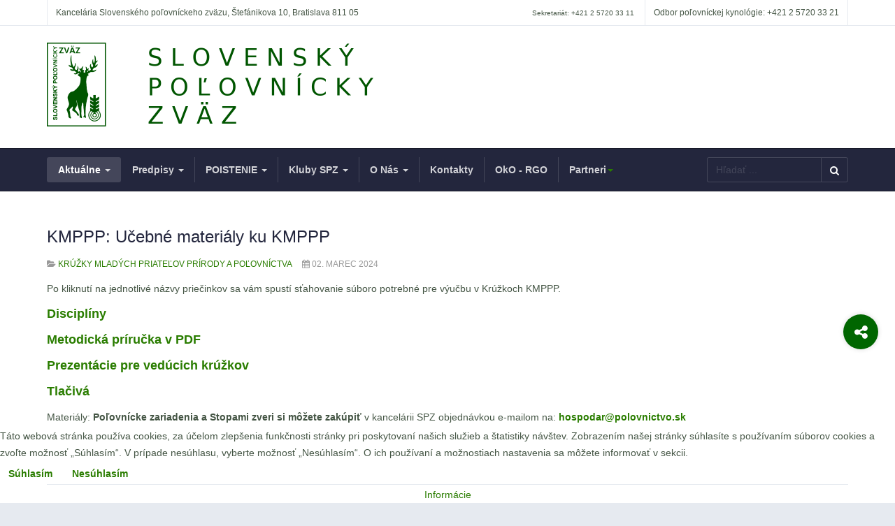

--- FILE ---
content_type: text/html; charset=utf-8
request_url: https://spz-kynologia.sk/aktualne/kmppp
body_size: 17777
content:

<!DOCTYPE html>
<html prefix="og: http://ogp.me/ns#" lang="sk-sk" dir="ltr"
	  class='com_content view-category layout-blog itemid-573 j31 mm-hover'>

<head>
	<base href="https://spz-kynologia.sk/aktualne/kmppp" />
	<meta http-equiv="content-type" content="text/html; charset=utf-8" />
	<meta name="description" content="Slovenský poľovnícky zväz" />
	<meta name="generator" content="Joomla! - Open Source Content Management" />
	<title>KMPPP - SPZ - polovnictvo.sk</title>
	<link href="/aktualne/kmppp?format=feed&amp;type=rss" rel="alternate" type="application/rss+xml" title="RSS 2.0" />
	<link href="/aktualne/kmppp?format=feed&amp;type=atom" rel="alternate" type="application/atom+xml" title="Atom 1.0" />
	<link href="/templates/ja_healthcare/favicon.ico" rel="shortcut icon" type="image/vnd.microsoft.icon" />
	<link href="https://spz-kynologia.sk/component/search/?Itemid=573&amp;format=opensearch" rel="search" title="Hľadať SPZ - polovnictvo.sk" type="application/opensearchdescription+xml" />
	<link href="/t3-assets/dev/spz-green/templates.ja_healthcare.less.bootstrap.less.css" rel="stylesheet" type="text/css" />
	<link href="/media/system/css/modal.css?f3c13ca698cdfd2053f99a79c91878f3" rel="stylesheet" type="text/css" />
	<link href="/media/com_attachments/css/attachments_hide.css" rel="stylesheet" type="text/css" />
	<link href="/media/com_attachments/css/attachments_list.css" rel="stylesheet" type="text/css" />
	<link href="/plugins/content/pdf_embed/assets/css/style.css" rel="stylesheet" type="text/css" />
	<link href="/t3-assets/dev/spz-green/plugins.system.t3.base-bs3.less.legacy-grid.less.css" rel="stylesheet" type="text/css" />
	<link href="/plugins/system/t3/base-bs3/fonts/font-awesome/css/font-awesome.css" rel="stylesheet" type="text/css" />
	<link href="/t3-assets/dev/spz-green/plugins.system.t3.base-bs3.less.t3.less.css" rel="stylesheet" type="text/css" />
	<link href="/t3-assets/dev/spz-green/templates.ja_healthcare.less.core.less.css" rel="stylesheet" type="text/css" />
	<link href="/t3-assets/dev/spz-green/templates.ja_healthcare.less.typography.less.css" rel="stylesheet" type="text/css" />
	<link href="/t3-assets/dev/spz-green/templates.ja_healthcare.less.forms.less.css" rel="stylesheet" type="text/css" />
	<link href="/t3-assets/dev/spz-green/templates.ja_healthcare.less.navigation.less.css" rel="stylesheet" type="text/css" />
	<link href="/t3-assets/dev/spz-green/templates.ja_healthcare.less.navbar.less.css" rel="stylesheet" type="text/css" />
	<link href="/t3-assets/dev/spz-green/templates.ja_healthcare.less.modules.less.css" rel="stylesheet" type="text/css" />
	<link href="/t3-assets/dev/spz-green/templates.ja_healthcare.less.joomla.less.css" rel="stylesheet" type="text/css" />
	<link href="/t3-assets/dev/spz-green/templates.ja_healthcare.less.components.less.css" rel="stylesheet" type="text/css" />
	<link href="/t3-assets/dev/spz-green/templates.ja_healthcare.less.style.less.css" rel="stylesheet" type="text/css" />
	<link href="/t3-assets/dev/spz-green/templates.ja_healthcare.less.k2.less.css" rel="stylesheet" type="text/css" />
	<link href="/t3-assets/dev/spz-green/templates.ja_healthcare.less.frontend-edit.less.css" rel="stylesheet" type="text/css" />
	<link href="/t3-assets/dev/spz-green/plugins.system.t3.base-bs3.less.legacy_j4.less.css" rel="stylesheet" type="text/css" />
	<link href="/t3-assets/dev/spz-green/templates.ja_healthcare.less.template.less.css" rel="stylesheet" type="text/css" />
	<link href="/t3-assets/dev/spz-green/plugins.system.t3.base-bs3.less.megamenu.less.css" rel="stylesheet" type="text/css" />
	<link href="/t3-assets/dev/spz-green/templates.ja_healthcare.less.megamenu.less.css" rel="stylesheet" type="text/css" />
	<link href="/t3-assets/dev/spz-green/plugins.system.t3.base-bs3.less.off-canvas.less.css" rel="stylesheet" type="text/css" />
	<link href="/t3-assets/dev/spz-green/templates.ja_healthcare.less.off-canvas.less.css" rel="stylesheet" type="text/css" />
	<link href="/templates/ja_healthcare/fonts/font-awesome/css/font-awesome.min.css" rel="stylesheet" type="text/css" />
	<link href="/templates/ja_healthcare/js/owl-carousel/owl.carousel.css" rel="stylesheet" type="text/css" />
	<link href="/templates/ja_healthcare/js/owl-carousel/owl.theme.css" rel="stylesheet" type="text/css" />
	<link href="/templates/ja_healthcare/fonts/flaticon/font/flaticon.css" rel="stylesheet" type="text/css" />
	<link href="/templates/ja_healthcare/css/custom.css" rel="stylesheet" type="text/css" />
	<link href="/t3-assets/dev/spz-green/templates.ja_healthcare.less.layouts.docs.less.css" rel="stylesheet" type="text/css" />
	<link href="/plugins/system/cookiehint/css/style.css?f3c13ca698cdfd2053f99a79c91878f3" rel="stylesheet" type="text/css" />
	<style type="text/css">
div.mod_search135 input[type="search"]{ width:auto; }#redim-cookiehint-bottom {position: fixed; z-index: 99999; left: 0px; right: 0px; bottom: 0px; top: auto !important;}
	</style>
	<script type="application/json" class="joomla-script-options new">{"csrf.token":"6f34ed4f82808152fc901fa45a43c143","system.paths":{"root":"","base":""}}</script>
	<script src="/media/jui/js/jquery.min.js?f3c13ca698cdfd2053f99a79c91878f3" type="text/javascript"></script>
	<script src="/media/jui/js/jquery-noconflict.js?f3c13ca698cdfd2053f99a79c91878f3" type="text/javascript"></script>
	<script src="/media/jui/js/jquery-migrate.min.js?f3c13ca698cdfd2053f99a79c91878f3" type="text/javascript"></script>
	<script src="/media/k2/assets/js/k2.frontend.js?v=2.16&sitepath=/" type="text/javascript"></script>
	<script src="/media/system/js/mootools-core.js?f3c13ca698cdfd2053f99a79c91878f3" type="text/javascript"></script>
	<script src="/media/system/js/core.js?f3c13ca698cdfd2053f99a79c91878f3" type="text/javascript"></script>
	<script src="/media/system/js/mootools-more.js?f3c13ca698cdfd2053f99a79c91878f3" type="text/javascript"></script>
	<script src="/media/system/js/modal.js?f3c13ca698cdfd2053f99a79c91878f3" type="text/javascript"></script>
	<script src="/media/com_attachments/js/attachments_refresh.js" type="text/javascript"></script>
	<script src="/media/system/js/caption.js?f3c13ca698cdfd2053f99a79c91878f3" type="text/javascript"></script>
	<script src="/plugins/system/t3/base-bs3/bootstrap/js/bootstrap.js?f3c13ca698cdfd2053f99a79c91878f3" type="text/javascript"></script>
	<script src="/plugins/system/t3/base-bs3/js/jquery.tap.min.js" type="text/javascript"></script>
	<script src="/plugins/system/t3/base-bs3/js/off-canvas.js" type="text/javascript"></script>
	<script src="/plugins/system/t3/base-bs3/js/script.js" type="text/javascript"></script>
	<script src="/plugins/system/t3/base-bs3/js/menu.js" type="text/javascript"></script>
	<script src="/templates/ja_healthcare/js/owl-carousel/owl.carousel.js" type="text/javascript"></script>
	<script src="/templates/ja_healthcare/js/script.js" type="text/javascript"></script>
	<script src="/templates/ja_healthcare/js/inview.js" type="text/javascript"></script>
	<script src="/templates/ja_healthcare/js/affix.js" type="text/javascript"></script>
	<!--[if lt IE 9]><script src="/media/system/js/html5fallback.js?f3c13ca698cdfd2053f99a79c91878f3" type="text/javascript"></script><![endif]-->
	<script type="text/javascript">

		jQuery(function($) {
			SqueezeBox.initialize({});
			initSqueezeBox();
			$(document).on('subform-row-add', initSqueezeBox);

			function initSqueezeBox(event, container)
			{
				SqueezeBox.assign($(container || document).find('a.modal').get(), {
					parse: 'rel'
				});
			}
		});

		window.jModalClose = function () {
			SqueezeBox.close();
		};

		// Add extra modal close functionality for tinyMCE-based editors
		document.onreadystatechange = function () {
			if (document.readyState == 'interactive' && typeof tinyMCE != 'undefined' && tinyMCE)
			{
				if (typeof window.jModalClose_no_tinyMCE === 'undefined')
				{
					window.jModalClose_no_tinyMCE = typeof(jModalClose) == 'function'  ?  jModalClose  :  false;

					jModalClose = function () {
						if (window.jModalClose_no_tinyMCE) window.jModalClose_no_tinyMCE.apply(this, arguments);
						tinyMCE.activeEditor.windowManager.close();
					};
				}

				if (typeof window.SqueezeBoxClose_no_tinyMCE === 'undefined')
				{
					if (typeof(SqueezeBox) == 'undefined')  SqueezeBox = {};
					window.SqueezeBoxClose_no_tinyMCE = typeof(SqueezeBox.close) == 'function'  ?  SqueezeBox.close  :  false;

					SqueezeBox.close = function () {
						if (window.SqueezeBoxClose_no_tinyMCE)  window.SqueezeBoxClose_no_tinyMCE.apply(this, arguments);
						tinyMCE.activeEditor.windowManager.close();
					};
				}
			}
		};
		jQuery(window).on('load',  function() {
				new JCaption('img.caption');
			});jQuery(function($){ initTooltips(); $("body").on("subform-row-add", initTooltips); function initTooltips (event, container) { container = container || document;$(container).find(".hasTooltip").tooltip({"html": true,"container": "body"});} });(function() {  if (typeof gtag !== 'undefined') {       gtag('consent', 'denied', {         'ad_storage': 'denied',         'ad_user_data': 'denied',         'ad_personalization': 'denied',         'functionality_storage': 'denied',         'personalization_storage': 'denied',         'security_storage': 'denied',         'analytics_storage': 'denied'       });     } })();
	</script>

	
<!-- META FOR IOS & HANDHELD -->
	<meta name="viewport" content="width=device-width, initial-scale=1.0, maximum-scale=1.0, user-scalable=no"/>
	<style type="text/stylesheet">
		@-webkit-viewport   { width: device-width; }
		@-moz-viewport      { width: device-width; }
		@-ms-viewport       { width: device-width; }
		@-o-viewport        { width: device-width; }
		@viewport           { width: device-width; }
	</style>
	<script type="text/javascript">
		//<![CDATA[
		if (navigator.userAgent.match(/IEMobile\/10\.0/)) {
			var msViewportStyle = document.createElement("style");
			msViewportStyle.appendChild(
				document.createTextNode("@-ms-viewport{width:auto!important}")
			);
			document.getElementsByTagName("head")[0].appendChild(msViewportStyle);
		}
		//]]>
	</script>
<meta name="HandheldFriendly" content="true"/>
<meta name="apple-mobile-web-app-capable" content="YES"/>
<!-- //META FOR IOS & HANDHELD -->




<!-- Le HTML5 shim and media query for IE8 support -->
<!--[if lt IE 9]>
<script src="//html5shim.googlecode.com/svn/trunk/html5.js"></script>
<script type="text/javascript" src="/plugins/system/t3/base-bs3/js/respond.min.js"></script>
<![endif]-->

<!-- You can add Google Analytics here or use T3 Injection feature -->
<!-- Global site tag (gtag.js) - Google Analytics -->
<script async src="https://www.googletagmanager.com/gtag/js?id=UA-21362770-3"></script>
<script>
  window.dataLayer = window.dataLayer || [];
  function gtag(){dataLayer.push(arguments);}
  gtag('js', new Date());

  gtag('config', 'UA-21362770-3');
</script>
</head>

<body>

<div class="t3-wrapper"> <!-- Need this wrapper for off-canvas menu. Remove if you don't use of-canvas -->
  <div class="container-hd">
    
    
	<!-- TOP BAR -->
	<div class="t3-top-bar">
		<div class="container">
			<div class="row">
				<div class="col-sm-6 col-md-6 top-left ">
					

<div class="custom"  >
	Kancelária Slovenského poľovníckeho zväzu, Štefánikova 10, Bratislava 811 05</div>

				</div>

				<div class="col-sm-6 col-md-6 top-right ">
					<div class="right-info ">
						

<div class="custom"  >
	<ul>
<li><span class="hidden-sm hidden-xs gray-light" style="background-color: inherit; color: inherit; font-family: inherit; font-size: 1rem; caret-color: auto;">Sekretariát:</span><span style="background-color: inherit; color: inherit; font-family: inherit; font-size: 1rem; caret-color: auto;"> </span><span style="background-color: inherit; color: inherit; font-family: inherit; font-size: 1rem; caret-color: auto;">+421 2 5720 33 11</span></li>
<li><span class="hidden-sm hidden-xs gray-light">Odbor poľovníckej kynológie:</span>&nbsp;+421 2 5720 33 21</li>
</ul></div>

					</div>

									</div>
			</div>
		</div>
	</div>
	<!-- //TOP BAR -->


    
<!-- HEADER -->
<header id="t3-header" class="container t3-header">
	<div class="row">

		<!-- LOGO -->
		<div class="col-xs-3 col-sm-8 logo">
			<div class="logo-image logo-control">
				<a href="https://spz-kynologia.sk/" title="SLOVENSKÝ POĽOVNÍCKY ZVÄZ">
											<img class="logo-img" src="/images/logo/SPZ-logoBIG120.png" alt="SLOVENSKÝ POĽOVNÍCKY ZVÄZ" />
																<img class="logo-img-sm" src="/images/spz.jpg" alt="SLOVENSKÝ POĽOVNÍCKY ZVÄZ" />
										<span>SLOVENSKÝ POĽOVNÍCKY ZVÄZ</span>
				</a>
				<small class="site-slogan"></small>
			</div>
		</div>
		<!-- //LOGO -->

					<div class="col-xs-9 col-sm-4">
									<!-- HEAD ACTION -->
					<div class="head-action text-right  hidden-lg hidden-md hidden-sm">
						

<div class="custom"  >
	<p><img style="float: right;" src="/images/logo/spz-txt-220.png" alt="spz txt 220" /></p></div>

					</div>
					<!-- //HEAD ACTION -->
				
			</div>
		
	</div>
</header>
<!-- //HEADER -->


    
<!-- MAIN NAVIGATION -->
<nav id="t3-mainnav" class="wrap navbar navbar-default t3-mainnav">
	<div class="container">
				
		
					
<button class="btn btn-primary off-canvas-toggle  hidden-lg hidden-md hidden-sm" type="button" data-pos="left" data-nav="#t3-off-canvas" data-effect="off-canvas-effect-4">
  <i class="fa fa-bars"></i>
</button>

<!-- OFF-CANVAS SIDEBAR -->
<div id="t3-off-canvas" class="t3-off-canvas  hidden-lg hidden-md hidden-sm">

  <div class="t3-off-canvas-header">
    <h2 class="t3-off-canvas-header-title">Sidebar</h2>
    <button type="button" class="close" data-dismiss="modal" aria-hidden="true">&times;</button>
  </div>

  <div class="t3-off-canvas-body">
    <div class="t3-module module " id="Mod119"><div class="module-inner"><div class="module-ct"><ul class="nav nav-pills nav-stacked menu">
<li class="item-101 default active deeper dropdown parent"><a href="/" class=" dropdown-toggle" data-toggle="dropdown">Aktuálne<em class="caret"></em></a><ul class="dropdown-menu"><li class="item-266"><a href="/aktualne/spravy" class="">Správy</a></li><li class="item-573 current active dropdown-submenu parent"><a href="/aktualne/kmppp" class="">KMPPP</a><ul class="dropdown-menu"><li class="item-616"><a href="/aktualne/kmppp/propozicie" class="">Propozície</a></li></ul></li><li class="item-267 dropdown-submenu parent"><a href="/aktualne/kynologia" class="">Kynológia</a><ul class="dropdown-menu"><li class="item-325"><a href="/aktualne/kynologia/duplikaty" class="">ŽIADOSTI O DUPLIKÁTY PP</a></li><li class="item-326"><a href="/aktualne/kynologia/pokyny-pup" class="">Pokyny - PUP</a></li><li class="item-327"><a href="/predpisy/kynologia" class="">Predpisy </a></li><li class="item-328"><a href="/aktualne/kynologia/tlaciva" class="">Tlačivá</a></li><li class="item-504"><a href="/aktualne/kynologia/cennik" class="">Cenník</a></li><li class="item-329"><a href="/aktualne/kynologia/adresar" class="">Adresár</a></li><li class="item-330"><a href="/aktualne/kynologia/predpisy-fci" class="">Predpisy FCI</a></li><li class="item-331"><a href="/aktualne/kynologia/podujatia" class="">Podujatia</a></li></ul></li><li class="item-282"><a href="/aktualne/osvetove-podujatia" class="">Osvetové podujatia</a></li><li class="item-284"><a href="/aktualne/strelecke-podujatia" class="">Strelecké podujatia</a></li><li class="item-290"><a href="/aktualne/kurzy-skolenia" class="">Kurzy, školenia</a></li><li class="item-291"><a href="/aktualne/zo-zasadnutia" class="">Zo zasadnutia</a></li><li class="item-292"><a href="/aktualne/vysledky-chovu" class="">Výsledky chovu</a></li><li class="item-293"><a href="/aktualne/spk" class="">SPK</a></li><li class="item-283"><a href="/aktualne/cvpp-2011" class="">CVPP 2011</a></li><li class="item-294"><a href="/aktualne/projekt-esf-sia" class="">PROJEKT ESF - SIA</a></li><li class="item-572"><a href="/aktualne/xii-snem-spz" class="">XII. snem SPZ</a></li><li class="item-684 dropdown-submenu parent"><span class="nav-header ">Iné</span>
<ul class="dropdown-menu"><li class="item-685"><a href="/aktualne/ine/parte" class="">Parte</a></li></ul></li></ul></li><li class="item-268 deeper dropdown parent"><a href="/predpisy" class=" dropdown-toggle" data-toggle="dropdown">Predpisy<em class="caret"></em></a><ul class="dropdown-menu"><li class="item-269 dropdown-submenu parent"><a href="/predpisy/legislativa" class="">Legislatíva</a><ul class="dropdown-menu"><li class="item-492 dropdown-submenu parent"><a href="/predpisy/legislativa/vseobecne-pravne-predpisy" class="">Všeobecne právne predpisy</a><ul class="dropdown-menu"><li class="item-495"><a href="/predpisy/legislativa/vseobecne-pravne-predpisy/zakon-o-polovnictve" class="">Zákon o poľovníctve</a></li><li class="item-496"><a href="/predpisy/legislativa/vseobecne-pravne-predpisy/vyhlaska-mparv-sr" class="">Vyhláška MPaRV SR</a></li><li class="item-497"><a href="/predpisy/legislativa/vseobecne-pravne-predpisy/zakon-o-strelnych-zbraniach" class="">Zákon o strelných zbraniach</a></li><li class="item-498"><a href="/predpisy/legislativa/vseobecne-pravne-predpisy/vyhlaska-mv-sr-c-555-2003-z-z" class="">Vyhláška MV SR</a></li><li class="item-499 dropdown-submenu parent"><span class="nav-header ">Súvisiace zákony</span>
<ul class="dropdown-menu"><li class="item-500"><span class="nav-header ">Zákon o ochrane prírody a krajiny</span>
</li><li class="item-502"><span class="nav-header ">Zákon o lesoch</span>
</li><li class="item-503"><span class="nav-header ">Zákon veterinárnej starostlivosti</span>
</li></ul></li><li class="item-501"><span class="nav-header ">Pôvodná legislatíva</span>
</li></ul></li><li class="item-493"><a href="/predpisy/legislativa/interne-predpisy" class="">Interné predpisy</a></li><li class="item-494"><a href="/predpisy/legislativa/poistne-zmluvy" class="">Poistné zmluvy</a></li></ul></li><li class="item-270"><a href="/predpisy/polovnictvo" class="">Poľovníctvo</a></li><li class="item-271"><a href="/predpisy/strelectvo" class="">Strelectvo</a></li><li class="item-272"><a href="/predpisy/kynologia" class="">Kynológia</a></li><li class="item-273"><a href="/predpisy/osveta" class="">Osveta</a></li><li class="item-278"><a href="/predpisy/ekonomicke" class="">Ekonomické</a></li><li class="item-279"><a href="/predpisy/vestniky" class="">Vestníky</a></li><li class="item-280"><a href="/predpisy/interne" class="">Interné</a></li></ul></li><li class="item-401 deeper dropdown parent"><a href="/poistenie" class=" dropdown-toggle" data-toggle="dropdown">POISTENIE<em class="caret"></em></a><ul class="dropdown-menu"><li class="item-405"><a href="/poistenie/co-robit-pri-poistnej-udalosti" class="">Čo robiť pri poistnej udalosti?</a></li><li class="item-574"><a href="/poistenie/faq-najcastejsie-kladene-otazky" class="">FAQ - Najčastejšie kladené otázky</a></li><li class="item-404 dropdown-submenu parent"><a href="/poistenie/poistenie-spz" class="">Poistenie SPZ</a><ul class="dropdown-menu"><li class="item-407"><a href="/poistenie/poistenie-spz/povinne-poistenie" class="">Povinné poistenie </a></li><li class="item-408"><a href="/poistenie/poistenie-spz/urazove-poistenie" class="">Úrazové poistenie</a></li></ul></li><li class="item-403"><a href="/poistenie/poistenie-pup" class="">Poistenie PUP</a></li><li class="item-402"><a href="/poistenie/poistenie-polovnickej-straze" class="">Poistenie poľovníckej stráže</a></li><li class="item-409"><a href="/poistenie/zmluvny-partner" class="">Zmluvný partner</a></li></ul></li><li class="item-285 deeper dropdown parent"><a href="/kluby-spz" class=" dropdown-toggle" data-toggle="dropdown">Kluby SPZ<em class="caret"></em></a><ul class="dropdown-menu"><li class="item-287"><a href="/kluby-spz/khsp-pri-spz" class="">KHSP pri SPZ</a></li><li class="item-288"><a href="http://www.trubaci.sk/" class=""> Klub trubačov SR </a></li><li class="item-296"><a href="/kluby-spz/kynologicke-kluby-so-sidlom-pri-spz" class="">Zoznam kynologických klubov pri SPZ a plemien psov zastrešených SPKP</a></li></ul></li><li class="item-286 deeper dropdown parent"><a href="/o-nas" class=" dropdown-toggle" data-toggle="dropdown">O Nás<em class="caret"></em></a><ul class="dropdown-menu"><li class="item-289"><a href="/o-nas/organizacna-struktura" class="">Organizačná štruktúra</a></li><li class="item-298"><a href="/o-nas/o-nas" class="">O nás</a></li><li class="item-299"><a href="/o-nas/historia-polovnictva" class="">História poľovníctva</a></li></ul></li><li class="item-295"><a href="/kontakty" class="">Kontakty</a></li><li class="item-297"><a href="/oko-rgo" class="">OkO - RGO</a></li><li class="item-300 deeper dropdown parent"><span class="nav-header ">Partneri</span>
<ul class="dropdown-menu"><li class="item-301"><a href="/partneri/komunikacni" class="">Komunikační</a></li><li class="item-302"><a href="/partneri/medzinarodni" class="">Medzinárodní</a></li><li class="item-303"><a href="/partneri/statna-sfera" class="">Štátna sféra</a></li><li class="item-304"><a href="/partneri/zmluvni" class="">Zmluvní</a></li></ul></li></ul>
</div></div></div>
  </div>

</div>
<!-- //OFF-CANVAS SIDEBAR -->

		
		<div class="row">
			<div class="col-sm-12 col-md-9">
				<!-- Brand and toggle get grouped for better mobile display -->

				
				<div class="t3-navbar navbar-collapse collapse">
					<div  class="t3-megamenu animate slide"  data-duration="400" data-responsive="true">
<ul itemscope itemtype="http://www.schema.org/SiteNavigationElement" class="nav navbar-nav level0">
<li itemprop='name' class="active dropdown mega" data-id="101" data-level="1">
<a itemprop='url' class=" dropdown-toggle"  href="/"   data-target="#" data-toggle="dropdown">Aktuálne <em class="caret"></em></a>

<div class="nav-child dropdown-menu mega-dropdown-menu"  style="width: 300px"  data-width="300"><div class="mega-dropdown-inner">
<div class="row">
<div class="col-xs-12 mega-col-nav" data-width="12"><div class="mega-inner">
<ul itemscope itemtype="http://www.schema.org/SiteNavigationElement" class="mega-nav level1">
<li itemprop='name'  data-id="266" data-level="2">
<a itemprop='url' class=""  href="/aktualne/spravy"   data-target="#">Správy </a>

</li>
<li itemprop='name' class="current active dropdown-submenu mega" data-id="573" data-level="2">
<a itemprop='url' class=""  href="/aktualne/kmppp"   data-target="#">KMPPP </a>

<div class="nav-child dropdown-menu mega-dropdown-menu"  ><div class="mega-dropdown-inner">
<div class="row">
<div class="col-xs-12 mega-col-nav" data-width="12"><div class="mega-inner">
<ul itemscope itemtype="http://www.schema.org/SiteNavigationElement" class="mega-nav level2">
<li itemprop='name'  data-id="616" data-level="3">
<a itemprop='url' class=""  href="/aktualne/kmppp/propozicie"   data-target="#">Propozície </a>

</li>
</ul>
</div></div>
</div>
</div></div>
</li>
<li itemprop='name' class="dropdown-submenu mega" data-id="267" data-level="2">
<a itemprop='url' class=""  href="/aktualne/kynologia"   data-target="#">Kynológia </a>

<div class="nav-child dropdown-menu mega-dropdown-menu"  style="width: 300px"  data-width="300"><div class="mega-dropdown-inner">
<div class="row">
<div class="col-xs-12 mega-col-nav" data-width="12"><div class="mega-inner">
<ul itemscope itemtype="http://www.schema.org/SiteNavigationElement" class="mega-nav level2">
<li itemprop='name'  data-id="325" data-level="3">
<a itemprop='url' class=""  href="/aktualne/kynologia/duplikaty"   data-target="#">ŽIADOSTI O DUPLIKÁTY PP </a>

</li>
<li itemprop='name'  data-id="326" data-level="3">
<a itemprop='url' class=""  href="/aktualne/kynologia/pokyny-pup"   data-target="#">Pokyny - PUP </a>

</li>
<li itemprop='name'  data-id="327" data-level="3">
<a itemprop='url' class=""  href="/predpisy/kynologia"   data-target="#">Predpisy</a>

</li>
<li itemprop='name'  data-id="328" data-level="3">
<a itemprop='url' class=""  href="/aktualne/kynologia/tlaciva"   data-target="#">Tlačivá </a>

</li>
<li itemprop='name'  data-id="504" data-level="3">
<a itemprop='url' class=""  href="/aktualne/kynologia/cennik"   data-target="#">Cenník </a>

</li>
<li itemprop='name'  data-id="329" data-level="3">
<a itemprop='url' class=""  href="/aktualne/kynologia/adresar"   data-target="#">Adresár </a>

</li>
<li itemprop='name'  data-id="330" data-level="3">
<a itemprop='url' class=""  href="/aktualne/kynologia/predpisy-fci"   data-target="#">Predpisy FCI </a>

</li>
<li itemprop='name'  data-id="331" data-level="3">
<a itemprop='url' class=""  href="/aktualne/kynologia/podujatia"   data-target="#">Podujatia </a>

</li>
</ul>
</div></div>
</div>
</div></div>
</li>
<li itemprop='name'  data-id="282" data-level="2">
<a itemprop='url' class=""  href="/aktualne/osvetove-podujatia"   data-target="#">Osvetové podujatia </a>

</li>
<li itemprop='name'  data-id="284" data-level="2">
<a itemprop='url' class=""  href="/aktualne/strelecke-podujatia"   data-target="#">Strelecké podujatia </a>

</li>
<li itemprop='name'  data-id="290" data-level="2">
<a itemprop='url' class=""  href="/aktualne/kurzy-skolenia"   data-target="#">Kurzy, školenia </a>

</li>
<li itemprop='name'  data-id="291" data-level="2">
<a itemprop='url' class=""  href="/aktualne/zo-zasadnutia"   data-target="#">Zo zasadnutia </a>

</li>
<li itemprop='name'  data-id="292" data-level="2">
<a itemprop='url' class=""  href="/aktualne/vysledky-chovu"   data-target="#">Výsledky chovu </a>

</li>
<li itemprop='name'  data-id="293" data-level="2">
<a itemprop='url' class=""  href="/aktualne/spk"   data-target="#">SPK </a>

</li>
<li itemprop='name'  data-id="283" data-level="2">
<a itemprop='url' class=""  href="/aktualne/cvpp-2011"   data-target="#">CVPP 2011 </a>

</li>
<li itemprop='name'  data-id="294" data-level="2">
<a itemprop='url' class=""  href="/aktualne/projekt-esf-sia"   data-target="#">PROJEKT ESF - SIA </a>

</li>
<li itemprop='name'  data-id="572" data-level="2">
<a itemprop='url' class=""  href="/aktualne/xii-snem-spz"   data-target="#">XII. snem SPZ </a>

</li>
<li itemprop='name' class="dropdown-submenu mega" data-id="684" data-level="2">
<span class=" separator"   data-target="#"> Iné</span>

<div class="nav-child dropdown-menu mega-dropdown-menu"  ><div class="mega-dropdown-inner">
<div class="row">
<div class="col-xs-12 mega-col-nav" data-width="12"><div class="mega-inner">
<ul itemscope itemtype="http://www.schema.org/SiteNavigationElement" class="mega-nav level2">
<li itemprop='name'  data-id="685" data-level="3">
<a itemprop='url' class=""  href="/aktualne/ine/parte"   data-target="#">Parte </a>

</li>
</ul>
</div></div>
</div>
</div></div>
</li>
</ul>
</div></div>
</div>
</div></div>
</li>
<li itemprop='name' class="dropdown mega" data-id="268" data-level="1">
<a itemprop='url' class=" dropdown-toggle"  href="/predpisy"   data-target="#" data-toggle="dropdown">Predpisy <em class="caret"></em></a>

<div class="nav-child dropdown-menu mega-dropdown-menu"  ><div class="mega-dropdown-inner">
<div class="row">
<div class="col-xs-12 mega-col-nav" data-width="12"><div class="mega-inner">
<ul itemscope itemtype="http://www.schema.org/SiteNavigationElement" class="mega-nav level1">
<li itemprop='name' class="dropdown-submenu mega" data-id="269" data-level="2">
<a itemprop='url' class=""  href="/predpisy/legislativa"   data-target="#">Legislatíva </a>

<div class="nav-child dropdown-menu mega-dropdown-menu"  style="width: 280px"  data-width="280"><div class="mega-dropdown-inner">
<div class="row">
<div class="col-xs-12 mega-col-nav" data-width="12"><div class="mega-inner">
<ul itemscope itemtype="http://www.schema.org/SiteNavigationElement" class="mega-nav level2">
<li itemprop='name' class="dropdown-submenu mega" data-id="492" data-level="3">
<a itemprop='url' class=""  href="/predpisy/legislativa/vseobecne-pravne-predpisy"   data-target="#">Všeobecne právne predpisy </a>

<div class="nav-child dropdown-menu mega-dropdown-menu"  style="width: 300px"  data-width="300"><div class="mega-dropdown-inner">
<div class="row">
<div class="col-xs-12 mega-col-nav" data-width="12"><div class="mega-inner">
<ul itemscope itemtype="http://www.schema.org/SiteNavigationElement" class="mega-nav level3">
<li itemprop='name'  data-id="495" data-level="4">
<a itemprop='url' class=""  href="/predpisy/legislativa/vseobecne-pravne-predpisy/zakon-o-polovnictve"   data-target="#">Zákon o poľovníctve </a>

</li>
<li itemprop='name'  data-id="496" data-level="4">
<a itemprop='url' class=""  href="/predpisy/legislativa/vseobecne-pravne-predpisy/vyhlaska-mparv-sr"   data-target="#">Vyhláška MPaRV SR </a>

</li>
<li itemprop='name'  data-id="497" data-level="4">
<a itemprop='url' class=""  href="/predpisy/legislativa/vseobecne-pravne-predpisy/zakon-o-strelnych-zbraniach"   data-target="#">Zákon o strelných zbraniach </a>

</li>
<li itemprop='name'  data-id="498" data-level="4">
<a itemprop='url' class=""  href="/predpisy/legislativa/vseobecne-pravne-predpisy/vyhlaska-mv-sr-c-555-2003-z-z"   data-target="#">Vyhláška MV SR </a>

</li>
<li itemprop='name' class="dropdown-submenu mega" data-id="499" data-level="4">
<span class=" separator"   data-target="#"> Súvisiace zákony</span>

<div class="nav-child dropdown-menu mega-dropdown-menu"  style="width: 350px"  data-width="350"><div class="mega-dropdown-inner">
<div class="row">
<div class="col-xs-12 mega-col-nav" data-width="12"><div class="mega-inner">
<ul itemscope itemtype="http://www.schema.org/SiteNavigationElement" class="mega-nav level4">
<li itemprop='name'  data-id="500" data-level="5">
<span class=" separator"   data-target="#"> Zákon o ochrane prírody a krajiny</span>

</li>
<li itemprop='name'  data-id="502" data-level="5">
<span class=" separator"   data-target="#"> Zákon o lesoch</span>

</li>
<li itemprop='name'  data-id="503" data-level="5">
<span class=" separator"   data-target="#"> Zákon veterinárnej starostlivosti</span>

</li>
</ul>
</div></div>
</div>
</div></div>
</li>
<li itemprop='name' class="dropdown-submenu mega" data-id="501" data-level="4">
<span class=" separator"   data-target="#"> Pôvodná legislatíva</span>

<div class="nav-child dropdown-menu mega-dropdown-menu"  ><div class="mega-dropdown-inner">
<div class="row">
<div class="col-xs-12 mega-col-nav" data-width="12"><div class="mega-inner">
</div></div>
</div>
</div></div>
</li>
</ul>
</div></div>
</div>
</div></div>
</li>
<li itemprop='name'  data-id="493" data-level="3">
<a itemprop='url' class=""  href="/predpisy/legislativa/interne-predpisy"   data-target="#">Interné predpisy </a>

</li>
<li itemprop='name'  data-id="494" data-level="3">
<a itemprop='url' class=""  href="/predpisy/legislativa/poistne-zmluvy"   data-target="#">Poistné zmluvy </a>

</li>
</ul>
</div></div>
</div>
</div></div>
</li>
<li itemprop='name'  data-id="270" data-level="2">
<a itemprop='url' class=""  href="/predpisy/polovnictvo"   data-target="#">Poľovníctvo </a>

</li>
<li itemprop='name'  data-id="271" data-level="2">
<a itemprop='url' class=""  href="/predpisy/strelectvo"   data-target="#">Strelectvo </a>

</li>
<li itemprop='name'  data-id="272" data-level="2">
<a itemprop='url' class=""  href="/predpisy/kynologia"   data-target="#">Kynológia </a>

</li>
<li itemprop='name'  data-id="273" data-level="2">
<a itemprop='url' class=""  href="/predpisy/osveta"   data-target="#">Osveta </a>

</li>
<li itemprop='name'  data-id="278" data-level="2">
<a itemprop='url' class=""  href="/predpisy/ekonomicke"   data-target="#">Ekonomické </a>

</li>
<li itemprop='name'  data-id="279" data-level="2">
<a itemprop='url' class=""  href="/predpisy/vestniky"   data-target="#">Vestníky </a>

</li>
<li itemprop='name'  data-id="280" data-level="2">
<a itemprop='url' class=""  href="/predpisy/interne"   data-target="#">Interné </a>

</li>
</ul>
</div></div>
</div>
</div></div>
</li>
<li itemprop='name' class="dropdown mega" data-id="401" data-level="1">
<a itemprop='url' class=" dropdown-toggle"  href="/poistenie"   data-target="#" data-toggle="dropdown">POISTENIE <em class="caret"></em></a>

<div class="nav-child dropdown-menu mega-dropdown-menu"  ><div class="mega-dropdown-inner">
<div class="row">
<div class="col-xs-12 mega-col-nav" data-width="12"><div class="mega-inner">
<ul itemscope itemtype="http://www.schema.org/SiteNavigationElement" class="mega-nav level1">
<li itemprop='name'  data-id="405" data-level="2">
<a itemprop='url' class=""  href="/poistenie/co-robit-pri-poistnej-udalosti"   data-target="#">Čo robiť pri poistnej udalosti? </a>

</li>
<li itemprop='name'  data-id="574" data-level="2">
<a itemprop='url' class=""  href="/poistenie/faq-najcastejsie-kladene-otazky"   data-target="#">FAQ - Najčastejšie kladené otázky </a>

</li>
<li itemprop='name' class="dropdown-submenu mega" data-id="404" data-level="2">
<a itemprop='url' class=""  href="/poistenie/poistenie-spz"   data-target="#">Poistenie SPZ </a>

<div class="nav-child dropdown-menu mega-dropdown-menu"  ><div class="mega-dropdown-inner">
<div class="row">
<div class="col-xs-12 mega-col-nav" data-width="12"><div class="mega-inner">
<ul itemscope itemtype="http://www.schema.org/SiteNavigationElement" class="mega-nav level2">
<li itemprop='name'  data-id="407" data-level="3">
<a itemprop='url' class=""  href="/poistenie/poistenie-spz/povinne-poistenie"   data-target="#">Povinné poistenie  </a>

</li>
<li itemprop='name'  data-id="408" data-level="3">
<a itemprop='url' class=""  href="/poistenie/poistenie-spz/urazove-poistenie"   data-target="#">Úrazové poistenie </a>

</li>
</ul>
</div></div>
</div>
</div></div>
</li>
<li itemprop='name'  data-id="403" data-level="2">
<a itemprop='url' class=""  href="/poistenie/poistenie-pup"   data-target="#">Poistenie PUP </a>

</li>
<li itemprop='name'  data-id="402" data-level="2">
<a itemprop='url' class=""  href="/poistenie/poistenie-polovnickej-straze"   data-target="#">Poistenie poľovníckej stráže </a>

</li>
<li itemprop='name'  data-id="409" data-level="2">
<a itemprop='url' class=""  href="/poistenie/zmluvny-partner"   data-target="#">Zmluvný partner </a>

</li>
</ul>
</div></div>
</div>
</div></div>
</li>
<li itemprop='name' class="dropdown mega" data-id="285" data-level="1">
<a itemprop='url' class=" dropdown-toggle"  href="/kluby-spz"   data-target="#" data-toggle="dropdown">Kluby SPZ <em class="caret"></em></a>

<div class="nav-child dropdown-menu mega-dropdown-menu"  style="width: 300px"  data-width="300"><div class="mega-dropdown-inner">
<div class="row">
<div class="col-xs-12 mega-col-nav" data-width="12"><div class="mega-inner">
<ul itemscope itemtype="http://www.schema.org/SiteNavigationElement" class="mega-nav level1">
<li itemprop='name'  data-id="287" data-level="2">
<a itemprop='url' class=""  href="/kluby-spz/khsp-pri-spz"   data-target="#">KHSP pri SPZ </a>

</li>
<li itemprop='name'  data-id="288" data-level="2">
<a itemprop='url' class=""  href="http://www.trubaci.sk/"   data-target="#"> Klub trubačov SR</a>

</li>
<li itemprop='name'  data-id="296" data-level="2">
<a itemprop='url' class=""  href="/kluby-spz/kynologicke-kluby-so-sidlom-pri-spz"   data-target="#">Zoznam kynologických klubov pri SPZ a plemien psov zastrešených SPKP </a>

</li>
</ul>
</div></div>
</div>
</div></div>
</li>
<li itemprop='name' class="dropdown mega" data-id="286" data-level="1">
<a itemprop='url' class=" dropdown-toggle"  href="/o-nas"   data-target="#" data-toggle="dropdown">O Nás <em class="caret"></em></a>

<div class="nav-child dropdown-menu mega-dropdown-menu"  style="width: 300px"  data-width="300"><div class="mega-dropdown-inner">
<div class="row">
<div class="col-xs-12 mega-col-nav" data-width="12"><div class="mega-inner">
<ul itemscope itemtype="http://www.schema.org/SiteNavigationElement" class="mega-nav level1">
<li itemprop='name'  data-id="289" data-level="2">
<a itemprop='url' class=""  href="/o-nas/organizacna-struktura"   data-target="#">Organizačná štruktúra </a>

</li>
<li itemprop='name'  data-id="298" data-level="2">
<a itemprop='url' class=""  href="/o-nas/o-nas"   data-target="#">O nás </a>

</li>
<li itemprop='name'  data-id="299" data-level="2">
<a itemprop='url' class=""  href="/o-nas/historia-polovnictva"   data-target="#">História poľovníctva </a>

</li>
</ul>
</div></div>
</div>
</div></div>
</li>
<li itemprop='name'  data-id="295" data-level="1">
<a itemprop='url' class=""  href="/kontakty"   data-target="#">Kontakty </a>

</li>
<li itemprop='name'  data-id="297" data-level="1">
<a itemprop='url' class=""  href="/oko-rgo"   data-target="#">OkO - RGO </a>

</li>
<li itemprop='name' class="dropdown mega" data-id="300" data-level="1">
<span class=" dropdown-toggle separator"   data-target="#" data-toggle="dropdown"> Partneri<em class="caret"></em></span>

<div class="nav-child dropdown-menu mega-dropdown-menu"  ><div class="mega-dropdown-inner">
<div class="row">
<div class="col-xs-12 mega-col-nav" data-width="12"><div class="mega-inner">
<ul itemscope itemtype="http://www.schema.org/SiteNavigationElement" class="mega-nav level1">
<li itemprop='name'  data-id="301" data-level="2">
<a itemprop='url' class=""  href="/partneri/komunikacni"   data-target="#">Komunikační </a>

</li>
<li itemprop='name'  data-id="302" data-level="2">
<a itemprop='url' class=""  href="/partneri/medzinarodni"   data-target="#">Medzinárodní </a>

</li>
<li itemprop='name'  data-id="303" data-level="2">
<a itemprop='url' class=""  href="/partneri/statna-sfera"   data-target="#">Štátna sféra </a>

</li>
<li itemprop='name'  data-id="304" data-level="2">
<a itemprop='url' class=""  href="/partneri/zmluvni"   data-target="#">Zmluvní </a>

</li>
</ul>
</div></div>
</div>
</div></div>
</li>
</ul>
</div>

				</div>
			</div>
												<!-- NAV SEARCH -->
					<div class="nav-search col-md-3 text-right ">
						<div class="search mod_search135">
	<form action="/aktualne/kmppp" method="post" class="form-inline form-search">
		<label for="mod-search-searchword135" class="element-invisible">Hľadať ...</label> <input name="searchword" id="mod-search-searchword" aria-label="search" maxlength="200"  class="form-control search-query" type="search" size="16" placeholder="Hľadať ..." /> <button class="button btn btn-primary" onclick="this.form.searchword.focus();">Hľadať</button>		<input type="hidden" name="task" value="search" />
		<input type="hidden" name="option" value="com_search" />
		<input type="hidden" name="Itemid" value="573" />
	</form>
</div>

					</div>
					<!-- //NAV SEARCH -->
									</div>
	</div>
</nav>
<!-- //MAIN NAVIGATION -->


    


    


    


    


    

<div id="t3-mainbody" class="container t3-mainbody">
	<div class="row">

		<!-- MAIN CONTENT -->
		<div id="t3-content" class="t3-content col-xs-12">
						
<div class="blog" itemscope itemtype="https://schema.org/Blog">
		
		
		
	
	
		
	
											<div class="items-row cols-1 row-0 row">
					<div class="col-sm-12">
				<div class="item column-1" itemprop="blogPost" itemscope itemtype="https://schema.org/BlogPosting">
					

  <!-- Article -->
  <article>

    
    <div class="item-ct">

              
<header class="article-header clearfix">
	<h2 class="article-title" itemprop="headline">
					<a href="/aktualne/kmppp/900-ucebne-materialy-prilohy-k-disciplinam" itemprop="url" title="KMPPP: Učebné materiály ku KMPPP">
				KMPPP: Učebné materiály ku KMPPP</a>
			</h2>

			</header>
              
      <!-- Aside -->
              <aside class="article-aside clearfix">
                      	<dl class="article-info  muted">

		
			<dt class="article-info-term">
													Podrobnosti							</dt>

			
			
										<dd class="category-name hasTooltip" title="Kategória: ">
				<i class="fa fa-folder-open"></i>
									<a href="/aktualne/kmppp" ><span itemprop="genre">Krúžky mladých priateľov prírody a poľovníctva</span></a>							</dd>			
										<dd class="published hasTooltip" title="Uverejnené: ">
				<i class="fa fa-calendar"></i>
				<time datetime="2024-03-02T11:20:53+01:00" itemprop="datePublished">
					02. marec 2024          <meta  itemprop="datePublished" content="2024-03-02T11:20:53+01:00" />
          <meta  itemprop="dateModified" content="2024-03-02T11:20:53+01:00" />
				</time>
			</dd>
					
					
			
						</dl>
          
                  </aside>
            <!-- //Aside -->

      
              <section class="article-intro clearfix" itemprop="articleBody">
          <p>Po kliknutí na jednotlivé názvy priečinkov sa vám spustí sťahovanie súboro potrebné pre výučbu v Krúžkoch KMPPP.</p>
<h4><a href="https://gofile.me/7Jfha/oFMxKvlFs" target="_blank" rel="noopener"><strong>Disciplíny</strong></a></h4>
<h4><a href="https://gofile.me/7Jfha/3FHBgPuZU" target="_blank" rel="noopener"><strong>Metodická príručka v PDF</strong></a></h4>
<h4><a href="https://gofile.me/7Jfha/lSjflfcMa" target="_blank" rel="noopener"><strong>Prezentácie pre vedúcich krúžkov</strong></a></h4>
<h4><a href="https://gofile.me/7Jfha/dgI4XB2Mw" target="_blank" rel="noopener"><strong>Tlačivá</strong></a></h4>
<p>Materiály: <strong>Poľovnícke zariadenia a Stopami zveri si môžete zakúpiť</strong> v kancelárii SPZ objednávkou e-mailom na: <strong><span id="cloakda119091fbb9f03c1760c8cd16a54480">Táto e-mailová adresa je chránená pred spamovacími robotmi. Na jej zobrazenie potrebujete mať nainštalovaný JavaScript.</span><script type='text/javascript'>
				document.getElementById('cloakda119091fbb9f03c1760c8cd16a54480').innerHTML = '';
				var prefix = '&#109;a' + 'i&#108;' + '&#116;o';
				var path = 'hr' + 'ef' + '=';
				var addyda119091fbb9f03c1760c8cd16a54480 = 'h&#111;sp&#111;d&#97;r' + '&#64;';
				addyda119091fbb9f03c1760c8cd16a54480 = addyda119091fbb9f03c1760c8cd16a54480 + 'p&#111;l&#111;vn&#105;ctv&#111;' + '&#46;' + 'sk';
				var addy_textda119091fbb9f03c1760c8cd16a54480 = 'h&#111;sp&#111;d&#97;r' + '&#64;' + 'p&#111;l&#111;vn&#105;ctv&#111;' + '&#46;' + 'sk';document.getElementById('cloakda119091fbb9f03c1760c8cd16a54480').innerHTML += '<a ' + path + '\'' + prefix + ':' + addyda119091fbb9f03c1760c8cd16a54480 + '\'>'+addy_textda119091fbb9f03c1760c8cd16a54480+'<\/a>';
		</script>&nbsp;</strong></p>
<p>&nbsp;</p><div class="attachmentsContainer">

<div class="attachmentsList" id="attachmentsList_com_content_article_900"></div>

</div>        </section>
      
      <!-- footer -->
            <!-- //footer -->


      
    </div>

  </article>
  <!-- //Article -->

  
				</div><!-- end item -->
							</div><!-- end span -->
						
		</div><!-- end row -->
													<div class="items-row cols-1 row-1 row">
					<div class="col-sm-12">
				<div class="item column-1" itemprop="blogPost" itemscope itemtype="https://schema.org/BlogPosting">
					

  <!-- Article -->
  <article>

    
    <div class="item-ct">

              
<header class="article-header clearfix">
	<h2 class="article-title" itemprop="headline">
					<a href="/aktualne/kmppp/968-stopami-zveri" itemprop="url" title="Stopami zveri">
				Stopami zveri</a>
			</h2>

			</header>
              
      <!-- Aside -->
              <aside class="article-aside clearfix">
                      	<dl class="article-info  muted">

		
			<dt class="article-info-term">
													Podrobnosti							</dt>

			
			
										<dd class="category-name hasTooltip" title="Kategória: ">
				<i class="fa fa-folder-open"></i>
									<a href="/aktualne/kmppp" ><span itemprop="genre">Krúžky mladých priateľov prírody a poľovníctva</span></a>							</dd>			
										<dd class="published hasTooltip" title="Uverejnené: ">
				<i class="fa fa-calendar"></i>
				<time datetime="2024-01-19T10:52:17+01:00" itemprop="datePublished">
					19. január 2024          <meta  itemprop="datePublished" content="2024-01-19T10:52:17+01:00" />
          <meta  itemprop="dateModified" content="2024-01-19T10:52:17+01:00" />
				</time>
			</dd>
					
					
			
						</dl>
          
                  </aside>
            <!-- //Aside -->

      
              <section class="article-intro clearfix" itemprop="articleBody">
          <p style="text-align: justify;"><img src="https://www.polovnickakomora.sk/images/knihy/1.jpg" alt="" width="300" style="margin: 5px; float: left;" />Poľovnícke stopárstvo má aj dnes pri posudzovaní pobytových znakov zveri dôležitý význam a&nbsp;nemalou mierou prispieva k&nbsp;úspešnému uloveniu zveri prípadne k&nbsp;jej dohľadaniu. Materiál stopami zveri tvorí súbor 21 kartičiek veľkosti A5, ktoré obsahujú nákresy stôp zveri s&nbsp;popisom. Na kartičkách je uvedená aj biológia uvedených druhov zveri spolu s&nbsp;ilustrovaným obrázkom.</p>
<p>Materiál Stopami zveri vydala firma Šomek v&nbsp;spolupráci s&nbsp;akademickým maliarom Viktorom Bilčíkom.</p>
<p>Stopami zveri sú k&nbsp;dispozícii za cenu: 6,00 € s DPH.</p>
<div class="attachmentsContainer">

<div class="attachmentsList" id="attachmentsList_com_content_article_968"></div>

</div>        </section>
      
      <!-- footer -->
            <!-- //footer -->


              
<section class="readmore">
			<a class="btn btn-default" href="/aktualne/kmppp/968-stopami-zveri" itemprop="url" aria-label="Čítať ďalej: ">
			<span>
				<span class="icon-chevron-right" aria-hidden="true"></span>				Čítať ďalej...
			</span>
		</a>
	</section>
      
    </div>

  </article>
  <!-- //Article -->

  
				</div><!-- end item -->
							</div><!-- end span -->
						
		</div><!-- end row -->
													<div class="items-row cols-1 row-2 row">
					<div class="col-sm-12">
				<div class="item column-1" itemprop="blogPost" itemscope itemtype="https://schema.org/BlogPosting">
					

  <!-- Article -->
  <article>

    
    <div class="item-ct">

              
<header class="article-header clearfix">
	<h2 class="article-title" itemprop="headline">
					<a href="/aktualne/kmppp/963-nove-prednasky-pre-veducich-kruzkov-kmppp" itemprop="url" title="Nové prednášky pre vedúcich krúžkov KMPPP">
				Nové prednášky pre vedúcich krúžkov KMPPP</a>
			</h2>

			</header>
              
      <!-- Aside -->
              <aside class="article-aside clearfix">
                      	<dl class="article-info  muted">

		
			<dt class="article-info-term">
													Podrobnosti							</dt>

			
			
										<dd class="category-name hasTooltip" title="Kategória: ">
				<i class="fa fa-folder-open"></i>
									<a href="/aktualne/kmppp" ><span itemprop="genre">Krúžky mladých priateľov prírody a poľovníctva</span></a>							</dd>			
										<dd class="published hasTooltip" title="Uverejnené: ">
				<i class="fa fa-calendar"></i>
				<time datetime="2023-10-27T20:19:34+02:00" itemprop="datePublished">
					27. október 2023          <meta  itemprop="datePublished" content="2023-10-27T20:19:34+02:00" />
          <meta  itemprop="dateModified" content="2023-10-27T20:19:34+02:00" />
				</time>
			</dd>
					
					
			
						</dl>
          
                  </aside>
            <!-- //Aside -->

      
              <section class="article-intro clearfix" itemprop="articleBody">
          <p style="text-align: justify;"><img src="/images/themes-m/PREDNASKY-foto.jpg" alt="PREDNASKY foto" width="300" height="138" style="margin: 5px; float: left;" />Milí vedúci krúžkov, vážené poľovníčky a poľovníci,</p>
<p style="text-align: justify;">na nižšie zdieľanom linku môžete nájsť na stiahnutie prezentácie nápomocné pre vedenie krúžkov mladých priateľov prírody a poľovníctva z oblastí ochrany a poznávania prírody, poznávania ihličnatých a listnatých drevín, bylín a húb, názvoslovia zbraní a názvoslovia trofejí. Dané prednášky si môžete stiahnuť na tomto linku:&nbsp;<a href="http://gofile.me/2mG6h/90zvt9xij">http://gofile.me/2mG6h/90zvt9xij</a></p>
<p>Ďalšie prezentácie ešte časom pribudnú.</p>
<p style="text-align: justify;">V prípade nefunkčnosti alebo nájdenia chyby, prosím kontaktujte kanceláriu SPZ na e-maily: <a href="mailto:priroda@polovnictvo.sk "><span id="cloakf6f199e40a9f964f936698e03bcf2f8a">Táto e-mailová adresa je chránená pred spamovacími robotmi. Na jej zobrazenie potrebujete mať nainštalovaný JavaScript.</span><script type='text/javascript'>
				document.getElementById('cloakf6f199e40a9f964f936698e03bcf2f8a').innerHTML = '';
				var prefix = '&#109;a' + 'i&#108;' + '&#116;o';
				var path = 'hr' + 'ef' + '=';
				var addyf6f199e40a9f964f936698e03bcf2f8a = 'pr&#105;r&#111;d&#97;' + '&#64;';
				addyf6f199e40a9f964f936698e03bcf2f8a = addyf6f199e40a9f964f936698e03bcf2f8a + 'p&#111;l&#111;vn&#105;ctv&#111;' + '&#46;' + 'sk';
				var addy_textf6f199e40a9f964f936698e03bcf2f8a = 'pr&#105;r&#111;d&#97;' + '&#64;' + 'p&#111;l&#111;vn&#105;ctv&#111;' + '&#46;' + 'sk';document.getElementById('cloakf6f199e40a9f964f936698e03bcf2f8a').innerHTML += '<a ' + path + '\'' + prefix + ':' + addyf6f199e40a9f964f936698e03bcf2f8a + '\'>'+addy_textf6f199e40a9f964f936698e03bcf2f8a+'<\/a>';
		</script> </a>alebo telefonicky na +421 910 707 082.</p>
<div class="attachmentsContainer">

<div class="attachmentsList" id="attachmentsList_com_content_article_963"></div>

</div>        </section>
      
      <!-- footer -->
            <!-- //footer -->


              
<section class="readmore">
			<a class="btn btn-default" href="/aktualne/kmppp/963-nove-prednasky-pre-veducich-kruzkov-kmppp" itemprop="url" aria-label="Čítať ďalej: ">
			<span>
				<span class="icon-chevron-right" aria-hidden="true"></span>				Čítať ďalej...
			</span>
		</a>
	</section>
      
    </div>

  </article>
  <!-- //Article -->

  
				</div><!-- end item -->
							</div><!-- end span -->
						
		</div><!-- end row -->
													<div class="items-row cols-1 row-3 row">
					<div class="col-sm-12">
				<div class="item column-1" itemprop="blogPost" itemscope itemtype="https://schema.org/BlogPosting">
					

  <!-- Article -->
  <article>

    
    <div class="item-ct">

              
<header class="article-header clearfix">
	<h2 class="article-title" itemprop="headline">
					<a href="/aktualne/kmppp/962-suhlas-so-spracovanim-oou-a-oboznamenie" itemprop="url" title="Súhlas so spracovaním OOÚ a oboznámenie">
				Súhlas so spracovaním OOÚ a oboznámenie</a>
			</h2>

			</header>
              
      <!-- Aside -->
              <aside class="article-aside clearfix">
                      	<dl class="article-info  muted">

		
			<dt class="article-info-term">
													Podrobnosti							</dt>

			
			
										<dd class="category-name hasTooltip" title="Kategória: ">
				<i class="fa fa-folder-open"></i>
									<a href="/aktualne/kmppp" ><span itemprop="genre">Krúžky mladých priateľov prírody a poľovníctva</span></a>							</dd>			
										<dd class="published hasTooltip" title="Uverejnené: ">
				<i class="fa fa-calendar"></i>
				<time datetime="2023-10-27T20:11:01+02:00" itemprop="datePublished">
					27. október 2023          <meta  itemprop="datePublished" content="2023-10-27T20:11:01+02:00" />
          <meta  itemprop="dateModified" content="2023-10-27T20:11:01+02:00" />
				</time>
			</dd>
					
					
			
						</dl>
          
                  </aside>
            <!-- //Aside -->

      
              <section class="article-intro clearfix" itemprop="articleBody">
          <p style="text-align: justify;"><img src="/images/themes-m/y2018-05-27-03_generated.jpg" alt="y2018 05 27 03 generated" width="300" height="300" style="margin: 5px; float: left;" />V prílohe nájdete aktuálne tlačivá potrebné pre vedenie Krúžkov mladých priateľov prírody a poľovníctva, ktoré musí mať od zákonných zástupcov podpísaný každý vedúci krúžku. Podpísané dokumenty ostávajú uložené na miestne príslušnej OkO/RgO SPZ.</p>
<p>V prípade potreby ďalších informácií kontaktujte kanceláriu SPZ na <a href="mailto:sekretariat@polovnictvo.sk "><span id="cloakc494f33b1d0543bc715a7d1ac571e0dd">Táto e-mailová adresa je chránená pred spamovacími robotmi. Na jej zobrazenie potrebujete mať nainštalovaný JavaScript.</span><script type='text/javascript'>
				document.getElementById('cloakc494f33b1d0543bc715a7d1ac571e0dd').innerHTML = '';
				var prefix = '&#109;a' + 'i&#108;' + '&#116;o';
				var path = 'hr' + 'ef' + '=';
				var addyc494f33b1d0543bc715a7d1ac571e0dd = 's&#101;kr&#101;t&#97;r&#105;&#97;t' + '&#64;';
				addyc494f33b1d0543bc715a7d1ac571e0dd = addyc494f33b1d0543bc715a7d1ac571e0dd + 'p&#111;l&#111;vn&#105;ctv&#111;' + '&#46;' + 'sk';
				var addy_textc494f33b1d0543bc715a7d1ac571e0dd = 's&#101;kr&#101;t&#97;r&#105;&#97;t' + '&#64;' + 'p&#111;l&#111;vn&#105;ctv&#111;' + '&#46;' + 'sk';document.getElementById('cloakc494f33b1d0543bc715a7d1ac571e0dd').innerHTML += '<a ' + path + '\'' + prefix + ':' + addyc494f33b1d0543bc715a7d1ac571e0dd + '\'>'+addy_textc494f33b1d0543bc715a7d1ac571e0dd+'<\/a>';
		</script> </a>alebo <span id="cloakf4a8e9855dba72483be335dce58449f1">Táto e-mailová adresa je chránená pred spamovacími robotmi. Na jej zobrazenie potrebujete mať nainštalovaný JavaScript.</span><script type='text/javascript'>
				document.getElementById('cloakf4a8e9855dba72483be335dce58449f1').innerHTML = '';
				var prefix = '&#109;a' + 'i&#108;' + '&#116;o';
				var path = 'hr' + 'ef' + '=';
				var addyf4a8e9855dba72483be335dce58449f1 = 'pr&#105;r&#111;d&#97;' + '&#64;';
				addyf4a8e9855dba72483be335dce58449f1 = addyf4a8e9855dba72483be335dce58449f1 + 'p&#111;l&#111;vn&#105;ctv&#111;' + '&#46;' + 'sk';
				var addy_textf4a8e9855dba72483be335dce58449f1 = 'pr&#105;r&#111;d&#97;' + '&#64;' + 'p&#111;l&#111;vn&#105;ctv&#111;' + '&#46;' + 'sk';document.getElementById('cloakf4a8e9855dba72483be335dce58449f1').innerHTML += '<a ' + path + '\'' + prefix + ':' + addyf4a8e9855dba72483be335dce58449f1 + '\'>'+addy_textf4a8e9855dba72483be335dce58449f1+'<\/a>';
		</script>&nbsp;</p>
<p><em>K SPZ</em></p>
<div class="attachmentsContainer">

<div class="attachmentsList" id="attachmentsList_com_content_article_962">
<table>
<caption>Prílohy:</caption>
<tbody>
<tr class="odd"><td class="at_filename"><a class="at_icon" href="https://spz-kynologia.sk/attachments/article/962/KMPPP_suhlas_dotknutej osoby_2023.docx" target="_blank" title="Uložiť tento súbor (KMPPP_suhlas_dotknutej osoby_2023.docx)"><img src="/media/com_attachments/images/file_icons/wordx.gif" alt="Uložiť tento súbor (KMPPP_suhlas_dotknutej osoby_2023.docx)" /></a><a class="at_url" href="https://spz-kynologia.sk/attachments/article/962/KMPPP_suhlas_dotknutej osoby_2023.docx" target="_blank" title="Uložiť tento súbor (KMPPP_suhlas_dotknutej osoby_2023.docx)">KMPPP_suhlas_dotknutej osoby_2023.docx</a></td><td class="at_description">[KMPPP - Súhlas dotknutej osoby, akt. 2023]</td><td class="at_file_size">45&nbsp;kB</td></tr>
<tr class="even"><td class="at_filename"><a class="at_icon" href="https://spz-kynologia.sk/attachments/article/962/KMPPP_oboznamenie_ou_2023.docx" target="_blank" title="Uložiť tento súbor (KMPPP_oboznamenie_ou_2023.docx)"><img src="/media/com_attachments/images/file_icons/wordx.gif" alt="Uložiť tento súbor (KMPPP_oboznamenie_ou_2023.docx)" /></a><a class="at_url" href="https://spz-kynologia.sk/attachments/article/962/KMPPP_oboznamenie_ou_2023.docx" target="_blank" title="Uložiť tento súbor (KMPPP_oboznamenie_ou_2023.docx)">KMPPP_oboznamenie_ou_2023.docx</a></td><td class="at_description">[KMPPP - Oboznámenie s OOÚ, akt. 2023]</td><td class="at_file_size">59&nbsp;kB</td></tr>
</tbody></table>
</div>

</div>        </section>
      
      <!-- footer -->
            <!-- //footer -->


              
<section class="readmore">
			<a class="btn btn-default" href="/aktualne/kmppp/962-suhlas-so-spracovanim-oou-a-oboznamenie" itemprop="url" aria-label="Čítať ďalej: ">
			<span>
				<span class="icon-chevron-right" aria-hidden="true"></span>				Čítať ďalej...
			</span>
		</a>
	</section>
      
    </div>

  </article>
  <!-- //Article -->

  
				</div><!-- end item -->
							</div><!-- end span -->
						
		</div><!-- end row -->
													<div class="items-row cols-1 row-4 row">
					<div class="col-sm-12">
				<div class="item column-1" itemprop="blogPost" itemscope itemtype="https://schema.org/BlogPosting">
					

  <!-- Article -->
  <article>

    
    <div class="item-ct">

              
<header class="article-header clearfix">
	<h2 class="article-title" itemprop="headline">
					<a href="/aktualne/kmppp/954-vitazstvo-na-47-rocniku-kmppp-obhajila-opaet-povazska-bystrica" itemprop="url" title="Víťazstvo na 47. ročníku KMPPP obhájila opäť Považská Bystrica">
				Víťazstvo na 47. ročníku KMPPP obhájila opäť Považská Bystrica</a>
			</h2>

			</header>
              
      <!-- Aside -->
              <aside class="article-aside clearfix">
                      	<dl class="article-info  muted">

		
			<dt class="article-info-term">
													Podrobnosti							</dt>

			
			
										<dd class="category-name hasTooltip" title="Kategória: ">
				<i class="fa fa-folder-open"></i>
									<a href="/aktualne/kmppp" ><span itemprop="genre">Krúžky mladých priateľov prírody a poľovníctva</span></a>							</dd>			
										<dd class="published hasTooltip" title="Uverejnené: ">
				<i class="fa fa-calendar"></i>
				<time datetime="2023-06-27T10:17:27+02:00" itemprop="datePublished">
					27. jún 2023          <meta  itemprop="datePublished" content="2023-06-27T10:17:27+02:00" />
          <meta  itemprop="dateModified" content="2023-06-27T10:17:27+02:00" />
				</time>
			</dd>
					
					
			
						</dl>
          
                  </aside>
            <!-- //Aside -->

      
              <section class="article-intro clearfix" itemprop="articleBody">
          <p style="text-align: justify;"><img src="/images/stories/2023/06/KMPPP/IMG_5789_zmensena.jpg" alt="IMG 5789 zmensena" width="300" height="225" style="margin: 5px; float: left;" />V dňoch 23-24.6.2023 sa v krásnom prostredí obce Čertov, Lazy pod Makytou uskutočnil už 47. ročník celoštátnej súťaže Krúžkov mladých priateľov prírody a poľovníctva. Hlavným organizátorom bol&nbsp;Slovenský poľovnícky zväz – ústredie Bratislava a Slovenská poľovnícka komora a poverenou organizačnou zložkou bola RgO SPZ Stredné Považie v Považskej Bystrici spolu s OPK Považská Bystrica. Úlohy riaditeľa súťaže sa ujal predseda RgO SPZ Ing. Jozef Smatana a hlavným rozhodcom bol Ing. Miroslav Pizúr.</p>
<p style="text-align: justify;">V piatok sa uskutočnila porada vedúcich krúžkov, ktorú viedla kancelária SPZ spolu s organizátormi. Z diskusie vyplynuli úlohy do budúcna, ktoré je nutné riešiť a to najmä:</p>
<div class="attachmentsContainer">

<div class="attachmentsList" id="attachmentsList_com_content_article_954">
<table>
<caption>Prílohy:</caption>
<tbody>
<tr class="odd"><td class="at_filename"><a class="at_icon" href="https://spz-kynologia.sk/attachments/article/954/VL_47.KMPPP_druzstva_2023.pdf" target="_blank" title="Uložiť tento súbor (VL_47.KMPPP_druzstva_2023.pdf)"><img src="/media/com_attachments/images/file_icons/pdf.gif" alt="Uložiť tento súbor (VL_47.KMPPP_druzstva_2023.pdf)" /></a><a class="at_url" href="https://spz-kynologia.sk/attachments/article/954/VL_47.KMPPP_druzstva_2023.pdf" target="_blank" title="Uložiť tento súbor (VL_47.KMPPP_druzstva_2023.pdf)">VL_47.KMPPP_druzstva_2023.pdf</a></td><td class="at_description">[VL - 47.ročník celoštátneho KMPPP, kat. družstvá, 2023]</td><td class="at_file_size">291&nbsp;kB</td></tr>
<tr class="even"><td class="at_filename"><a class="at_icon" href="https://spz-kynologia.sk/attachments/article/954/VL_47.KMPPP_jedn.kat.B_2023.pdf" target="_blank" title="Uložiť tento súbor (VL_47.KMPPP_jedn.kat.B_2023.pdf)"><img src="/media/com_attachments/images/file_icons/pdf.gif" alt="Uložiť tento súbor (VL_47.KMPPP_jedn.kat.B_2023.pdf)" /></a><a class="at_url" href="https://spz-kynologia.sk/attachments/article/954/VL_47.KMPPP_jedn.kat.B_2023.pdf" target="_blank" title="Uložiť tento súbor (VL_47.KMPPP_jedn.kat.B_2023.pdf)">VL_47.KMPPP_jedn.kat.B_2023.pdf</a></td><td class="at_description">[VL - 47.ročník celoštátneho KMPPP, jednotlivci kat. B, 2023]</td><td class="at_file_size">280&nbsp;kB</td></tr>
<tr class="odd"><td class="at_filename"><a class="at_icon" href="https://spz-kynologia.sk/attachments/article/954/VL_47.KMPPP_kat.A_2023.pdf" target="_blank" title="Uložiť tento súbor (VL_47.KMPPP_kat.A_2023.pdf)"><img src="/media/com_attachments/images/file_icons/pdf.gif" alt="Uložiť tento súbor (VL_47.KMPPP_kat.A_2023.pdf)" /></a><a class="at_url" href="https://spz-kynologia.sk/attachments/article/954/VL_47.KMPPP_kat.A_2023.pdf" target="_blank" title="Uložiť tento súbor (VL_47.KMPPP_kat.A_2023.pdf)">VL_47.KMPPP_kat.A_2023.pdf</a></td><td class="at_description">[VL - 47.ročník celoštátneho KMPPP, jednotlivci kat. A, 2023]</td><td class="at_file_size">314&nbsp;kB</td></tr>
</tbody></table>
</div>

</div>        </section>
      
      <!-- footer -->
            <!-- //footer -->


              
<section class="readmore">
			<a class="btn btn-default" href="/aktualne/kmppp/954-vitazstvo-na-47-rocniku-kmppp-obhajila-opaet-povazska-bystrica" itemprop="url" aria-label="Čítať ďalej: ">
			<span>
				<span class="icon-chevron-right" aria-hidden="true"></span>				Čítať ďalej...
			</span>
		</a>
	</section>
      
    </div>

  </article>
  <!-- //Article -->

  
				</div><!-- end item -->
							</div><!-- end span -->
						
		</div><!-- end row -->
													<div class="items-row cols-1 row-5 row">
					<div class="col-sm-12">
				<div class="item column-1" itemprop="blogPost" itemscope itemtype="https://schema.org/BlogPosting">
					

  <!-- Article -->
  <article>

    
    <div class="item-ct">

              
<header class="article-header clearfix">
	<h2 class="article-title" itemprop="headline">
					<a href="/aktualne/kmppp/933-uskutocnil-sa-46-rocnik-celostatneho-kola-kruzkov-mladych-priatelov-prirody-a-polovnictva" itemprop="url" title="Uskutočnil sa 46. ročník celoštátneho kola Krúžkov mladých priateľov prírody a poľovníctva">
				Uskutočnil sa 46. ročník celoštátneho kola Krúžkov mladých priateľov prírody a poľovníctva</a>
			</h2>

			</header>
              
      <!-- Aside -->
              <aside class="article-aside clearfix">
                      	<dl class="article-info  muted">

		
			<dt class="article-info-term">
													Podrobnosti							</dt>

			
			
										<dd class="category-name hasTooltip" title="Kategória: ">
				<i class="fa fa-folder-open"></i>
									<a href="/aktualne/kmppp" ><span itemprop="genre">Krúžky mladých priateľov prírody a poľovníctva</span></a>							</dd>			
										<dd class="published hasTooltip" title="Uverejnené: ">
				<i class="fa fa-calendar"></i>
				<time datetime="2022-09-07T10:17:27+02:00" itemprop="datePublished">
					07. september 2022          <meta  itemprop="datePublished" content="2022-09-07T10:17:27+02:00" />
          <meta  itemprop="dateModified" content="2022-09-07T10:17:27+02:00" />
				</time>
			</dd>
					
					
			
						</dl>
          
                  </aside>
            <!-- //Aside -->

      
              <section class="article-intro clearfix" itemprop="articleBody">
          <p style="text-align: justify;"><img src="/images/stories/2022/CVPP/KMPPP/20220820170526_DSC3389_zmensena.jpg" alt="20220820170526 DSC3389 zmensena" width="300" height="200" style="margin: 5px; float: left;" />Dňa 20.8.2022 sa pri príležitosti konania Celoštátnej poľovníckej výstavy Poľovníctvo a príroda uskutočnil 46. ročník&nbsp; súťaže&nbsp; Krúžkov mladých priateľov prírody a&nbsp;poľovníctva o&nbsp;Putovný pohár prezidenta SPZ. Súťaž sa konala v&nbsp;priestoroch Národného poľnohospodárskeho múzea v areáli Agrokomplex v Ntire.&nbsp;</p>
<p style="text-align: justify;">Hlavným organizátorom súťaže je každý rok Slovenský poľovnícky zväz – ústredie Bratislava a Slovenská poľovnícka komora. 46. ročník spolu organizačne zabezpečovala OkO SPZ a&nbsp;OPK Nitra. Úlohy riaditeľa súťaže sa ujal predseda osvetovej komisie SPK Ing. Miroslav Fuchs, PhF. ktorý je aj predsedom OkO SPZ a&nbsp;OPK Prešov.</p>
<div class="attachmentsContainer">

<div class="attachmentsList" id="attachmentsList_com_content_article_933">
<table>
<caption>Prílohy:</caption>
<tbody>
<tr class="odd"><td class="at_filename"><a class="at_icon" href="https://spz-kynologia.sk/attachments/article/933/VL_KMPPP_jednotlivci_KAT_A_2022.pdf" target="_blank" title="Uložiť tento súbor (VL_KMPPP_jednotlivci_KAT_A_2022.pdf)"><img src="/media/com_attachments/images/file_icons/pdf.gif" alt="Uložiť tento súbor (VL_KMPPP_jednotlivci_KAT_A_2022.pdf)" /></a><a class="at_url" href="https://spz-kynologia.sk/attachments/article/933/VL_KMPPP_jednotlivci_KAT_A_2022.pdf" target="_blank" title="Uložiť tento súbor (VL_KMPPP_jednotlivci_KAT_A_2022.pdf)">VL_KMPPP_jednotlivci_KAT_A_2022.pdf</a></td><td class="at_description">[VL - KMPPP, jednotlivci A, 2022]</td><td class="at_file_size">267&nbsp;kB</td></tr>
<tr class="even"><td class="at_filename"><a class="at_icon" href="https://spz-kynologia.sk/attachments/article/933/VL_KMPPP_druzstva_2022.pdf" target="_blank" title="Uložiť tento súbor (VL_KMPPP_druzstva_2022.pdf)"><img src="/media/com_attachments/images/file_icons/pdf.gif" alt="Uložiť tento súbor (VL_KMPPP_druzstva_2022.pdf)" /></a><a class="at_url" href="https://spz-kynologia.sk/attachments/article/933/VL_KMPPP_druzstva_2022.pdf" target="_blank" title="Uložiť tento súbor (VL_KMPPP_druzstva_2022.pdf)">VL_KMPPP_druzstva_2022.pdf</a></td><td class="at_description">[VL - KMPPP, družstvá 2022]</td><td class="at_file_size">277&nbsp;kB</td></tr>
<tr class="odd"><td class="at_filename"><a class="at_icon" href="https://spz-kynologia.sk/attachments/article/933/VL_KMPPP_jednotlivci_KAT_B_2022.pdf" target="_blank" title="Uložiť tento súbor (VL_KMPPP_jednotlivci_KAT_B_2022.pdf)"><img src="/media/com_attachments/images/file_icons/pdf.gif" alt="Uložiť tento súbor (VL_KMPPP_jednotlivci_KAT_B_2022.pdf)" /></a><a class="at_url" href="https://spz-kynologia.sk/attachments/article/933/VL_KMPPP_jednotlivci_KAT_B_2022.pdf" target="_blank" title="Uložiť tento súbor (VL_KMPPP_jednotlivci_KAT_B_2022.pdf)">VL_KMPPP_jednotlivci_KAT_B_2022.pdf</a></td><td class="at_description">[VL - KMPPP, jednotlivci B, 2022]</td><td class="at_file_size">268&nbsp;kB</td></tr>
<tr class="even"><td class="at_filename"><a class="at_icon" href="https://spz-kynologia.sk/attachments/article/933/VL_KMPPP_jednotlivci_2022.pdf" target="_blank" title="Uložiť tento súbor (VL_KMPPP_jednotlivci_2022.pdf)"><img src="/media/com_attachments/images/file_icons/pdf.gif" alt="Uložiť tento súbor (VL_KMPPP_jednotlivci_2022.pdf)" /></a><a class="at_url" href="https://spz-kynologia.sk/attachments/article/933/VL_KMPPP_jednotlivci_2022.pdf" target="_blank" title="Uložiť tento súbor (VL_KMPPP_jednotlivci_2022.pdf)">VL_KMPPP_jednotlivci_2022.pdf</a></td><td class="at_description">[VL - KMPPP, jednotlivci 2022]</td><td class="at_file_size">280&nbsp;kB</td></tr>
</tbody></table>
</div>

</div>        </section>
      
      <!-- footer -->
            <!-- //footer -->


              
<section class="readmore">
			<a class="btn btn-default" href="/aktualne/kmppp/933-uskutocnil-sa-46-rocnik-celostatneho-kola-kruzkov-mladych-priatelov-prirody-a-polovnictva" itemprop="url" aria-label="Čítať ďalej: ">
			<span>
				<span class="icon-chevron-right" aria-hidden="true"></span>				Čítať ďalej...
			</span>
		</a>
	</section>
      
    </div>

  </article>
  <!-- //Article -->

  
				</div><!-- end item -->
							</div><!-- end span -->
						
		</div><!-- end row -->
													<div class="items-row cols-1 row-6 row">
					<div class="col-sm-12">
				<div class="item column-1" itemprop="blogPost" itemscope itemtype="https://schema.org/BlogPosting">
					

  <!-- Article -->
  <article>

    
    <div class="item-ct">

              
<header class="article-header clearfix">
	<h2 class="article-title" itemprop="headline">
					<a href="/aktualne/kmppp/898-metodicka-prirucka-kmppp" itemprop="url" title="Metodická príručka KMPPP">
				Metodická príručka KMPPP</a>
			</h2>

			</header>
              
      <!-- Aside -->
              <aside class="article-aside clearfix">
                      	<dl class="article-info  muted">

		
			<dt class="article-info-term">
													Podrobnosti							</dt>

			
			
										<dd class="category-name hasTooltip" title="Kategória: ">
				<i class="fa fa-folder-open"></i>
									<a href="/aktualne/kmppp" ><span itemprop="genre">Krúžky mladých priateľov prírody a poľovníctva</span></a>							</dd>			
										<dd class="published hasTooltip" title="Uverejnené: ">
				<i class="fa fa-calendar"></i>
				<time datetime="2022-03-02T11:20:53+01:00" itemprop="datePublished">
					02. marec 2022          <meta  itemprop="datePublished" content="2022-03-02T11:20:53+01:00" />
          <meta  itemprop="dateModified" content="2022-03-02T11:20:53+01:00" />
				</time>
			</dd>
					
					
			
						</dl>
          
                  </aside>
            <!-- //Aside -->

      
              <section class="article-intro clearfix" itemprop="articleBody">
          <p style="text-align: justify;"><img src="/images/themes-m/kmppp_tlac_ean_iban_1.jpg" alt="kmppp tlac ean iban 1" width="300" height="377" style="margin: 5px; float: left;" />Práca s deťmi je náročná na čas i spôsob a nie vždy prináša očakávané výsledky. Nezúfajte, ak sa vaši zverenci neprebojujú na celoštátnu súťaž. Všetci nemôžu byť najlepší. Nech vás hreje pocit, že ste v deťoch prebudili lásku k prírode a pozitívny vzťah k poľovníctvu, čo je hlavným cieľom našej práce v KMPPP!</p>
<p style="text-align: justify;"><strong>Slovenský poľovnícky zväz sa chce týmto poďakovať všetkým vedúcim krúžkov a ich pomocníkom za dlhoročnú a cieľavedomú prácu pri výchove a správnom vedení detí a mládeže v duchu ochrany prírody a zveľaďovania slovenského poľovníctva. Aj vďaka nim sa nám konečne po rokoch podarilo vytvoriť túto metodickú príručku pre budúcich vedúcich KMPPP či už pri OkO/RgO SPZ alebo priamo na základných školách.</strong></p>
<p>V prílohe nájdete originál metodickej príručky s prideleným ISBN kódom pre pdf.</p>
<p>Metodickú príručku pre KMPPP je možné objednať v kancelárii SPZ prostredníctvom e-mailu na: <span id="cloak8fdfa570d147cedf9c4482c717db739c">Táto e-mailová adresa je chránená pred spamovacími robotmi. Na jej zobrazenie potrebujete mať nainštalovaný JavaScript.</span><script type='text/javascript'>
				document.getElementById('cloak8fdfa570d147cedf9c4482c717db739c').innerHTML = '';
				var prefix = '&#109;a' + 'i&#108;' + '&#116;o';
				var path = 'hr' + 'ef' + '=';
				var addy8fdfa570d147cedf9c4482c717db739c = 'h&#111;sp&#111;d&#97;r' + '&#64;';
				addy8fdfa570d147cedf9c4482c717db739c = addy8fdfa570d147cedf9c4482c717db739c + 'p&#111;l&#111;vn&#105;ctv&#111;' + '&#46;' + 'sk';
				var addy_text8fdfa570d147cedf9c4482c717db739c = 'h&#111;sp&#111;d&#97;r' + '&#64;' + 'p&#111;l&#111;vn&#105;ctv&#111;' + '&#46;' + 'sk';document.getElementById('cloak8fdfa570d147cedf9c4482c717db739c').innerHTML += '<a ' + path + '\'' + prefix + ':' + addy8fdfa570d147cedf9c4482c717db739c + '\'>'+addy_text8fdfa570d147cedf9c4482c717db739c+'<\/a>';
		</script>&nbsp;</p>
<p><em><strong>Cena s DPH: 4,18 € (3,80 € bez DPH)</strong></em></p>
<div class="attachmentsContainer">

<div class="attachmentsList" id="attachmentsList_com_content_article_898">
<table>
<caption>Prílohy:</caption>
<tbody>
<tr class="odd"><td class="at_filename"><a class="at_icon" href="https://spz-kynologia.sk/attachments/article/898/Metodicka_prirucka_KMPPP_2021_ean.pdf" target="_blank" title="Uložiť tento súbor (Metodicka_prirucka_KMPPP_2021_ean.pdf)"><img src="/media/com_attachments/images/file_icons/pdf.gif" alt="Uložiť tento súbor (Metodicka_prirucka_KMPPP_2021_ean.pdf)" /></a><a class="at_url" href="https://spz-kynologia.sk/attachments/article/898/Metodicka_prirucka_KMPPP_2021_ean.pdf" target="_blank" title="Uložiť tento súbor (Metodicka_prirucka_KMPPP_2021_ean.pdf)">Metodicka_prirucka_KMPPP_2021_ean.pdf</a></td><td class="at_description">[Metodická príručka KMPPP - Hlásnik, Hustinová 2021]</td><td class="at_file_size">4378&nbsp;kB</td></tr>
</tbody></table>
</div>

</div>        </section>
      
      <!-- footer -->
            <!-- //footer -->


              
<section class="readmore">
			<a class="btn btn-default" href="/aktualne/kmppp/898-metodicka-prirucka-kmppp" itemprop="url" aria-label="Čítať ďalej: ">
			<span>
				<span class="icon-chevron-right" aria-hidden="true"></span>				Čítať ďalej...
			</span>
		</a>
	</section>
      
    </div>

  </article>
  <!-- //Article -->

  
				</div><!-- end item -->
							</div><!-- end span -->
						
		</div><!-- end row -->
													<div class="items-row cols-1 row-7 row">
					<div class="col-sm-12">
				<div class="item column-1" itemprop="blogPost" itemscope itemtype="https://schema.org/BlogPosting">
					

  <!-- Article -->
  <article>

    
    <div class="item-ct">

              
<header class="article-header clearfix">
	<h2 class="article-title" itemprop="headline">
					<a href="/aktualne/kmppp/899-kmppp-polovnicke-zariadenia" itemprop="url" title="KMPPP: Poľovnícke zariadenia">
				KMPPP: Poľovnícke zariadenia</a>
			</h2>

			</header>
              
      <!-- Aside -->
              <aside class="article-aside clearfix">
                      	<dl class="article-info  muted">

		
			<dt class="article-info-term">
													Podrobnosti							</dt>

			
			
										<dd class="category-name hasTooltip" title="Kategória: ">
				<i class="fa fa-folder-open"></i>
									<a href="/aktualne/kmppp" ><span itemprop="genre">Krúžky mladých priateľov prírody a poľovníctva</span></a>							</dd>			
										<dd class="published hasTooltip" title="Uverejnené: ">
				<i class="fa fa-calendar"></i>
				<time datetime="2022-03-02T11:20:53+01:00" itemprop="datePublished">
					02. marec 2022          <meta  itemprop="datePublished" content="2022-03-02T11:20:53+01:00" />
          <meta  itemprop="dateModified" content="2022-03-02T11:20:53+01:00" />
				</time>
			</dd>
					
					
			
						</dl>
          
                  </aside>
            <!-- //Aside -->

      
              <section class="article-intro clearfix" itemprop="articleBody">
          <p><img src="/images/themes-m/predna_strana.png" alt="predna strana" width="300" height="412" style="margin: 5px; float: left;" />S vydaním Metodickej príručku pre KMPPP sme vydali aj novú <strong>obrázkovú prílohu </strong>k disciplíne&nbsp;<strong>Poľovnícke zariadenia. </strong></p>
<p><strong>Stiahnuť</strong> si ju môžete priamo z prílohy v pdf. formáte s originálne prideleným ISBN aj ean kódom.<br /><strong>Objednať</strong> si ju môžete v kancelárii SPZ prostredníctvom e-mailu na: <span id="cloakface9a125cc7a087b67c69c4adc13035">Táto e-mailová adresa je chránená pred spamovacími robotmi. Na jej zobrazenie potrebujete mať nainštalovaný JavaScript.</span><script type='text/javascript'>
				document.getElementById('cloakface9a125cc7a087b67c69c4adc13035').innerHTML = '';
				var prefix = '&#109;a' + 'i&#108;' + '&#116;o';
				var path = 'hr' + 'ef' + '=';
				var addyface9a125cc7a087b67c69c4adc13035 = 'h&#111;sp&#111;d&#97;r' + '&#64;';
				addyface9a125cc7a087b67c69c4adc13035 = addyface9a125cc7a087b67c69c4adc13035 + 'p&#111;l&#111;vn&#105;ctv&#111;' + '&#46;' + 'sk';
				var addy_textface9a125cc7a087b67c69c4adc13035 = 'h&#111;sp&#111;d&#97;r' + '&#64;' + 'p&#111;l&#111;vn&#105;ctv&#111;' + '&#46;' + 'sk';document.getElementById('cloakface9a125cc7a087b67c69c4adc13035').innerHTML += '<a ' + path + '\'' + prefix + ':' + addyface9a125cc7a087b67c69c4adc13035 + '\'>'+addy_textface9a125cc7a087b67c69c4adc13035+'<\/a>';
		</script>&nbsp;</p>
<p><em><strong>Cena s DPH: 2,97 € (2,70 € bez DPH)</strong></em></p>
<div class="attachmentsContainer">

<div class="attachmentsList" id="attachmentsList_com_content_article_899">
<table>
<caption>Prílohy:</caption>
<tbody>
<tr class="odd"><td class="at_filename"><a class="at_icon" href="https://spz-kynologia.sk/attachments/article/899/polovnicke_zariadenia_2021_pdf_ean_isbn.pdf" target="_blank" title="Uložiť tento súbor (polovnicke_zariadenia_2021_pdf_ean_isbn.pdf)"><img src="/media/com_attachments/images/file_icons/pdf.gif" alt="Uložiť tento súbor (polovnicke_zariadenia_2021_pdf_ean_isbn.pdf)" /></a><a class="at_url" href="https://spz-kynologia.sk/attachments/article/899/polovnicke_zariadenia_2021_pdf_ean_isbn.pdf" target="_blank" title="Uložiť tento súbor (polovnicke_zariadenia_2021_pdf_ean_isbn.pdf)">polovnicke_zariadenia_2021_pdf_ean_isbn.pdf</a></td><td class="at_description">[Poľovnícke zariadenia, príloha, 2021]</td><td class="at_file_size">25748&nbsp;kB</td></tr>
</tbody></table>
</div>

</div>        </section>
      
      <!-- footer -->
            <!-- //footer -->


              
<section class="readmore">
			<a class="btn btn-default" href="/aktualne/kmppp/899-kmppp-polovnicke-zariadenia" itemprop="url" aria-label="Čítať ďalej: ">
			<span>
				<span class="icon-chevron-right" aria-hidden="true"></span>				Čítať ďalej...
			</span>
		</a>
	</section>
      
    </div>

  </article>
  <!-- //Article -->

  
				</div><!-- end item -->
							</div><!-- end span -->
						
		</div><!-- end row -->
													<div class="items-row cols-1 row-8 row">
					<div class="col-sm-12">
				<div class="item column-1" itemprop="blogPost" itemscope itemtype="https://schema.org/BlogPosting">
					

  <!-- Article -->
  <article>

    
    <div class="item-ct">

              
<header class="article-header clearfix">
	<h2 class="article-title" itemprop="headline">
					<a href="/aktualne/kmppp/712-celoslovenska-sutaz-kmpp-o-pohar-prezidenta-spz-latky-prasiva" itemprop="url" title="Celoslovenská súťaž KMPP o pohár prezidenta SPZ, Látky-Prašivá">
				Celoslovenská súťaž KMPP o pohár prezidenta SPZ, Látky-Prašivá</a>
			</h2>

			</header>
              
      <!-- Aside -->
              <aside class="article-aside clearfix">
                      	<dl class="article-info  muted">

		
			<dt class="article-info-term">
													Podrobnosti							</dt>

			
			
										<dd class="category-name hasTooltip" title="Kategória: ">
				<i class="fa fa-folder-open"></i>
									<a href="/aktualne/kmppp" ><span itemprop="genre">Krúžky mladých priateľov prírody a poľovníctva</span></a>							</dd>			
										<dd class="published hasTooltip" title="Uverejnené: ">
				<i class="fa fa-calendar"></i>
				<time datetime="2017-06-26T22:06:51+02:00" itemprop="datePublished">
					26. jún 2017          <meta  itemprop="datePublished" content="2017-06-26T22:06:51+02:00" />
          <meta  itemprop="dateModified" content="2017-06-26T22:06:51+02:00" />
				</time>
			</dd>
					
					
			
						</dl>
          
                  </aside>
            <!-- //Aside -->

      
              <section class="article-intro clearfix" itemprop="articleBody">
          <p><img src="/images/themes/kmpp.sm.jpg" alt="" width="100" style="margin: 5px; float: left;" /></p>
<div>V&nbsp;sobotu 17. júna 2017 sa víťazné družstvá okresných a&nbsp;regionálnych kôl KMPP stretli v&nbsp;areáli hotela Royal Látky-Prašivá aby si otestovali svoje vedomosti získané prácou v&nbsp;krúžkoch mladých priateľov poľovníctva.
<p style="text-align: justify;">Už v&nbsp;poradí 43. ročník tejto celoslovenskej súťaže zorganizoval Slovenský poľovnícky zväz-ústredie Bratislava spolu s RgO SPZ Novohrad Lučenec, OPK Lučenec a&nbsp;Lesmi SR, š.p. - OZ Kriváň. V&nbsp;predvečer súťaže sa uskutočnila tradičná porada vedúcich s&nbsp;organizačným výborom. Úlohou hlavného rozhodcu súťaže bol poverený p. Ing. Miloš Kovář - predseda OPK Lučenec. Súťažiace deti mali zároveň pripravený pútavý program s&nbsp;ukážkami zvukových prejavov zveri v&nbsp;podaní RSDr. Jozefa Hlásnika, ktorý sa im venoval v&nbsp;plnom nasadení. Na slávnostnom otvorení po úvodných tónoch slovenských poľovníckych signálov sa prítomným prihovoril predseda RgO SPZ Novohrad p. JUDr. Matúš Sarvaš, ktorý privítal všetkých súťažiacich, rozhodcov a&nbsp;vzácnych hostí. Za ústredie SPZ sa podujatia zúčastnili p. Ing. Róbert Komjáti-Nagy - predseda osvetovej komisie SPZ a&nbsp;p. Ing. Dana Vančurová - predsedníčka dozornej rady SPK a&nbsp;SPZ.</p>
</div>
<div class="attachmentsContainer">

<div class="attachmentsList" id="attachmentsList_com_content_article_712">
<table>
<caption>Prílohy:</caption>
<tbody>
<tr class="odd"><td class="at_filename"><a class="at_icon" href="https://spz-kynologia.sk/attachments/article/712/KMPP-2017 Látky, Prašivá-jednotlivci A.pdf" target="_blank" title="Uložiť tento súbor (KMPP-2017 Látky, Prašivá-jednotlivci A.pdf)"><img src="/media/com_attachments/images/file_icons/pdf.gif" alt="Uložiť tento súbor (KMPP-2017 Látky, Prašivá-jednotlivci A.pdf)" /></a><a class="at_url" href="https://spz-kynologia.sk/attachments/article/712/KMPP-2017 Látky, Prašivá-jednotlivci A.pdf" target="_blank" title="Uložiť tento súbor (KMPP-2017 Látky, Prašivá-jednotlivci A.pdf)">KMPP-2017 Látky, Prašivá-jednotlivci A.pdf</a></td><td class="at_description">[výsledky jednotlivci A]</td><td class="at_file_size">488&nbsp;kB</td></tr>
<tr class="even"><td class="at_filename"><a class="at_icon" href="https://spz-kynologia.sk/attachments/article/712/KMPP-2017 Látky, Prašivá_jednotlivci B.pdf" target="_blank" title="Uložiť tento súbor (KMPP-2017 Látky, Prašivá_jednotlivci B.pdf)"><img src="/media/com_attachments/images/file_icons/pdf.gif" alt="Uložiť tento súbor (KMPP-2017 Látky, Prašivá_jednotlivci B.pdf)" /></a><a class="at_url" href="https://spz-kynologia.sk/attachments/article/712/KMPP-2017 Látky, Prašivá_jednotlivci B.pdf" target="_blank" title="Uložiť tento súbor (KMPP-2017 Látky, Prašivá_jednotlivci B.pdf)">KMPP-2017 Látky, Prašivá_jednotlivci B.pdf</a></td><td class="at_description">[výsledky jednotlivci B]</td><td class="at_file_size">511&nbsp;kB</td></tr>
<tr class="odd"><td class="at_filename"><a class="at_icon" href="https://spz-kynologia.sk/attachments/article/712/KMPP-2017 Látky, Prašivá-družstvá.pdf" target="_blank" title="Uložiť tento súbor (KMPP-2017 Látky, Prašivá-družstvá.pdf)"><img src="/media/com_attachments/images/file_icons/pdf.gif" alt="Uložiť tento súbor (KMPP-2017 Látky, Prašivá-družstvá.pdf)" /></a><a class="at_url" href="https://spz-kynologia.sk/attachments/article/712/KMPP-2017 Látky, Prašivá-družstvá.pdf" target="_blank" title="Uložiť tento súbor (KMPP-2017 Látky, Prašivá-družstvá.pdf)">KMPP-2017 Látky, Prašivá-družstvá.pdf</a></td><td class="at_description">[výsledky družstvá]</td><td class="at_file_size">541&nbsp;kB</td></tr>
<tr class="even"><td class="at_filename"><a class="at_icon" href="https://spz-kynologia.sk/attachments/article/712/Výsledky_CK_KMPP_2017.pdf" target="_blank" title="Uložiť tento súbor (Výsledky_CK_KMPP_2017.pdf)"><img src="/media/com_attachments/images/file_icons/pdf.gif" alt="Uložiť tento súbor (Výsledky_CK_KMPP_2017.pdf)" /></a><a class="at_url" href="https://spz-kynologia.sk/attachments/article/712/Výsledky_CK_KMPP_2017.pdf" target="_blank" title="Uložiť tento súbor (Výsledky_CK_KMPP_2017.pdf)">Výsledky_CK_KMPP_2017.pdf</a></td><td class="at_description">[Výsledky KMPP komplet]</td><td class="at_file_size">284&nbsp;kB</td></tr>
</tbody></table>
</div>

</div>        </section>
      
      <!-- footer -->
            <!-- //footer -->


              
<section class="readmore">
			<a class="btn btn-default" href="/aktualne/kmppp/712-celoslovenska-sutaz-kmpp-o-pohar-prezidenta-spz-latky-prasiva" itemprop="url" aria-label="Čítať ďalej: ">
			<span>
				<span class="icon-chevron-right" aria-hidden="true"></span>				Čítať ďalej...
			</span>
		</a>
	</section>
      
    </div>

  </article>
  <!-- //Article -->

  
				</div><!-- end item -->
							</div><!-- end span -->
						
		</div><!-- end row -->
													<div class="items-row cols-1 row-9 row">
					<div class="col-sm-12">
				<div class="item column-1" itemprop="blogPost" itemscope itemtype="https://schema.org/BlogPosting">
					

  <!-- Article -->
  <article>

    
    <div class="item-ct">

              
<header class="article-header clearfix">
	<h2 class="article-title" itemprop="headline">
					<a href="/aktualne/kmppp/513-kruzky-mladych-priatelov-polovnictva-okresne-kolo-kmpp-2012-v-bardejove" itemprop="url" title="Krúžky mladých priateľov poľovníctva - okresne kolo KMPP 2012 v Bardejove">
				Krúžky mladých priateľov poľovníctva - okresne kolo KMPP 2012 v Bardejove</a>
			</h2>

			</header>
              
      <!-- Aside -->
              <aside class="article-aside clearfix">
                      	<dl class="article-info  muted">

		
			<dt class="article-info-term">
													Podrobnosti							</dt>

			
			
										<dd class="category-name hasTooltip" title="Kategória: ">
				<i class="fa fa-folder-open"></i>
									<a href="/aktualne/kmppp" ><span itemprop="genre">Krúžky mladých priateľov prírody a poľovníctva</span></a>							</dd>			
										<dd class="published hasTooltip" title="Uverejnené: ">
				<i class="fa fa-calendar"></i>
				<time datetime="2012-06-26T22:05:16+02:00" itemprop="datePublished">
					26. jún 2012          <meta  itemprop="datePublished" content="2012-06-26T22:05:16+02:00" />
          <meta  itemprop="dateModified" content="2012-06-26T22:05:16+02:00" />
				</time>
			</dd>
					
					
			
						</dl>
          
                  </aside>
            <!-- //Aside -->

      
              <section class="article-intro clearfix" itemprop="articleBody">
          <p><img src="/images/themes/kmpp.jpg" alt="" width="100" style="margin: 5px; float: left;" /></p>
<div>Okresné kolo Bardejov</div>
<div>Prvé miesta:</div>
<div>kategória A:&nbsp; Volk Matúš</div>
<div>kategória B:&nbsp; Belejčák Ivo</div>
<div>družstvá: &nbsp; &nbsp;&nbsp; Čierna Hora Hrabské </div>
<div class="attachmentsContainer">

<div class="attachmentsList" id="attachmentsList_com_content_article_513">
<table>
<caption>Prílohy:</caption>
<tbody>
<tr class="odd"><td class="at_filename"><a class="at_icon" href="https://spz-kynologia.sk/attachments/article/513/KMPP 2012.xls" target="_blank" title="Uložiť tento súbor (KMPP 2012.xls)"><img src="/media/com_attachments/images/file_icons/excel.gif" alt="Uložiť tento súbor (KMPP 2012.xls)" /></a><a class="at_url" href="https://spz-kynologia.sk/attachments/article/513/KMPP 2012.xls" target="_blank" title="Uložiť tento súbor (KMPP 2012.xls)">KMPP 2012.xls</a></td><td class="at_description">[výsledková listina - okresná súťaž KMPP Bardejov]</td><td class="at_file_size">132&nbsp;kB</td></tr>
</tbody></table>
</div>

</div>        </section>
      
      <!-- footer -->
            <!-- //footer -->


              
<section class="readmore">
			<a class="btn btn-default" href="/aktualne/kmppp/513-kruzky-mladych-priatelov-polovnictva-okresne-kolo-kmpp-2012-v-bardejove" itemprop="url" aria-label="Čítať ďalej: ">
			<span>
				<span class="icon-chevron-right" aria-hidden="true"></span>				Čítať ďalej...
			</span>
		</a>
	</section>
      
    </div>

  </article>
  <!-- //Article -->

  
				</div><!-- end item -->
							</div><!-- end span -->
						
		</div><!-- end row -->
						
		
		
	</div>

		</div>
		<!-- //MAIN CONTENT -->

	</div>
</div> 


    


    

<!-- ADDTHIS -->
<div id="addthis-wrap" class="addthis-wrap">
  <button class="btn btn-primary" title="Addthis"><i class="fa fa-share-alt"></i></button>
  <!-- Go to www.addthis.com/dashboard to customize your tools -->
  <div class="addthis_inline_follow_toolbox"></div>
</div>


<!-- BACK TOP TOP BUTTON -->
<div id="back-to-top" data-spy="affix" data-offset-top="300" class="back-to-top hidden-xs hidden-sm affix-top">
  <button class="btn btn-inverse" title="Back to Top"><i class="icon-arrow-up fa fa-angle-double-up"></i></button>
</div>

<script type="text/javascript">
(function($) {
  // Back to top
  $('#back-to-top').on('click', function(){
    $("html, body").animate({scrollTop: 0}, 500);
    return false;
  });
})(jQuery);
</script>
<!-- BACK TO TOP BUTTON -->

<!-- FOOTER -->
<footer id="t3-footer" class="wrap t3-footer">

			<!-- FOOT NAVIGATION -->
		<div class="container">
			  <!-- SPOTLIGHT -->
  <div class="t3-spotlight t3-footnav equal-height equal-height-child row">
          <div class=" col-lg-3 col-md-2 col-sm-6 col-xs-6  col">
                  <div class="t3-module module " id="Mod127"><div class="module-inner"><div class="module-ct">

<div class="custom"  >
	<p><span style="background-color: #ffffff; color: #ffffff;"></span></p>
<p><span style="color: #ffffff;"></span></p>
<p><span style="color: #ffffff;"></span></p>
<p><span style="color: #ffffff;"></span></p>
<p><span style="color: #ffffff;"></span></p>
<p><span style="color: #ffffff; font-family: Verdana, Helvetica; font-size: 11px; font-style: normal; font-weight: 400; letter-spacing: normal; orphans: 2; text-align: -webkit-center; text-indent: 0px; text-transform: none; white-space: normal; widows: 2; word-spacing: 0px; float: none;">© 2006-2024</span><br style="color: #004400; font-family: Verdana, Helvetica; font-size: 11px; font-style: normal; font-weight: 400; letter-spacing: normal; orphans: 2; text-align: -webkit-center; text-indent: 0px; text-transform: none; white-space: normal; widows: 2; word-spacing: 0px;" /><span style="color: #ffffff; font-family: Verdana, Helvetica; font-size: 11px; font-style: normal; font-weight: 400; letter-spacing: normal; orphans: 2; text-align: -webkit-center; text-indent: 0px; text-transform: none; white-space: normal; widows: 2; word-spacing: 0px; float: none;">Slovenský&nbsp;poľovnícky&nbsp;zväz</span><br style="color: #004400; font-family: Verdana, Helvetica; font-size: 11px; font-style: normal; font-weight: 400; letter-spacing: normal; orphans: 2; text-align: -webkit-center; text-indent: 0px; text-transform: none; white-space: normal; widows: 2; word-spacing: 0px;" /><span style="color: #ffffff; font-family: Verdana, Helvetica; font-size: 11px; font-style: normal; font-weight: 400; letter-spacing: normal; orphans: 2; text-align: -webkit-center; text-indent: 0px; text-transform: none; white-space: normal; widows: 2; word-spacing: 0px; float: none;">poľovnícka organizácia</span><br style="color: #004400; font-family: Verdana, Helvetica; font-size: 11px; font-style: normal; font-weight: 400; letter-spacing: normal; orphans: 2; text-align: -webkit-center; text-indent: 0px; text-transform: none; white-space: normal; widows: 2; word-spacing: 0px;" /><span style="color: #ffffff; font-family: Verdana, Helvetica; font-size: 11px; font-style: normal; font-weight: 400; letter-spacing: normal; orphans: 2; text-align: -webkit-center; text-indent: 0px; text-transform: none; white-space: normal; widows: 2; word-spacing: 0px; float: none;">Všetky práva vyhradené.</span></p></div>
</div></div></div><div class="t3-module module " id="Mod163"><div class="module-inner"><h3 class="module-title "><span>Zelený certifikát</span></h3><div class="module-ct">

<div class="custom"  >
	<p><span style="color: #ffffff;"><img src="/images/stories/2024/zelenycert/zeleny_certifikat.png" alt="zeleny certifikat" width="200" height="200" style="margin: 5px; float: left;" /></span></p></div>
</div></div></div>
              </div>
          <div class=" col-lg-3 col-md-2 col-sm-6 col-xs-6  col">
                  <div class="t3-module module " id="Mod159"><div class="module-inner"><div class="module-ct">

<div class="custom"  >
	<p>Slovenská poľovnícka komora<br /><a href="http://www.polovnickakomora.sk">www.polovnickakomora.sk</a></p>
<p>Ministerstvo pôdohospodárstva a rozvoja vidieka SR<br /><a href="http://www.mpsr.sk">www.mpsr.sk</a></p>
<p>Ministerstvo životného prostredia SR<br /><a href="https://www.minzp.sk">www.minzp.sk</a></p>
<p>Slovenská agentúra životného prostredia SR<br /><a href="http://www.sazp.sk">www.sazp.sk</a></p>
<p>Štátna veterinárna a potravinová správa SR<br /><a href="http://www.svssr.sk">www.svssr.sk</a></p>
<p>Lesy SR, š.p.<br /><a href="http://www.lesy.sk">www.lesy.sk</a></p>
<p>Národné lesnícke centrum Zvolen<br /><a href="http://www.nlcsk.org">www.nlcsk.org</a></p>
<p>Štátne lesy TANAP<br /><a href="http://www.lesytanap.sk">www.lesytanap.sk</a></p>
<p>Múzeum vo Sv. Antone<br /><a href="http://www.msa.sk">www.msa.sk</a></p>
<p>Centrum výskumu živočíšnej výroby Nitra<br /><a href="http://www.cvzv.sk">www.cvzv.sk</a></p>
<p>Portál lesných úradov<br /><a href="http://www.lesnyurad.sk">www.lesnyurad.sk</a></p>
<p>Portál pozemkových úradov<br /><a href="http://www.pozemkovyurad.sk">www.pozemkovyurad.sk</a></p>
<p>Vojenské lesy a majetky SR, š.p.<br /><a href="http://www.vlm.sk">www.vlm.sk</a></p>
<p>Klub slovenských poľovníčok<br /><a href="http://www.klubslovenskychpolovnicok.sk/sk/">www.klubslovenskychpolovnicok.sk</a></p></div>
</div></div></div>
              </div>
          <div class=" col-lg-6 col-md-8 col-sm-12 col-xs-12  col">
                  <div class="t3-module module " id="Mod158"><div class="module-inner"><div class="module-ct"><div class="advanced_joomla_facebook">
	
            <div id='fb-root'></div>
<script>(function(d, s, id) {
  var js, fjs = d.getElementsByTagName(s)[0];
  if (d.getElementById(id)) return;
  js = d.createElement(s); js.id = id;
  js.src = '//connect.facebook.net/en_US/sdk.js#xfbml=1&version=v2.3';
  fjs.parentNode.insertBefore(js, fjs);
}(document, 'script', 'facebook-jssdk'));</script>
  
<div id='advanced_facebook_likebox_widget' class='' style='max-width: 500px;'>
		<div class='fbCustom' style='background:#23263d; width:500px; padding: 15px; border: 1px solid #23263d; border-radius: 0px;'>
        <div class='FBWrap' style='height:1000px; overflow: hidden;'>
            <div class='fb-page' data-href='http://www.facebook.com/polovnictvo.spz' data-width='500' data-height='1000' data-small-header='true' data-adapt-container-width='true' data-hide-cover='false' data-show-facepile='true' data-show-posts='true'><div class='fb-xfbml-parse-ignore'><blockquote cite='http://www.facebook.com/polovnictvo.spz'><a href='http://www.facebook.com/polovnictvo.spz'>Slovenský poľovnícky zväz</a></blockquote></div></div>
         </div>
      </div>
	  
</div>
</div>
</div></div></div>
              </div>
      </div>
<!-- SPOTLIGHT -->
		</div>
		<!-- //FOOT NAVIGATION -->
	
	<section class="t3-copyright">
		<div class="container">
			<div class="row">
				<div class="col-md-12 copyright ">
					
          <small>
            <a href="http://twitter.github.io/bootstrap/" target="_blank">Bootstrap</a> is a front-end framework of Twitter, Inc. Code licensed under <a href="http://www.apache.org/licenses/LICENSE-2.0" target="_blank">Apache License v2.0</a>.
          </small>
          <small>
            <a href="http://fortawesome.github.io/Font-Awesome/" target="_blank">Font Awesome</a> font licensed under <a href="http://scripts.sil.org/OFL">SIL OFL 1.1</a>.
          </small>
				</div>
							</div>
		</div>
	</section>

</footer>
<!-- //FOOTER -->

  </div>
</div>


<div id="redim-cookiehint-bottom">   <div id="redim-cookiehint">     <div class="cookiecontent">   Táto webová stránka používa cookies, za účelom zlepšenia funkčnosti stránky pri poskytovaní našich služieb a štatistiky návštev. Zobrazením našej stránky súhlasíte s používaním súborov cookies a zvoľte možnosť „Súhlasím“. V prípade nesúhlasu, vyberte možnosť „Nesúhlasím“. O ich používaní a možnostiach nastavenia sa môžete informovať v sekcii.    </div>     <div class="cookiebuttons">        <a id="cookiehintsubmit" onclick="return cookiehintsubmit(this);" href="https://spz-kynologia.sk/aktualne/kmppp?rCH=2"         class="btn">Súhlasím</a>               <a id="cookiehintsubmitno" href="https://www.cookieinfo.org/"             class="btn">Nesúhlasím</a>            <div class="text-center" id="cookiehintinfo">                <a target="_self" href="https://wikis.ec.europa.eu/display/WEBGUIDE/04.+Cookies">Informácie</a>                      </div>      </div>     <div class="clr"></div>   </div> </div>  <script type="text/javascript">        document.addEventListener("DOMContentLoaded", function(event) {         if (!navigator.cookieEnabled){           document.getElementById('redim-cookiehint-bottom').remove();         }       });        function cookiehintfadeOut(el) {         el.style.opacity = 1;         (function fade() {           if ((el.style.opacity -= .1) < 0) {             el.style.display = "none";           } else {             requestAnimationFrame(fade);           }         })();       }         function cookiehintsubmit(obj) {         document.cookie = 'reDimCookieHint=1; expires=Wed, 20 Jan 2027 23:59:59 GMT;57; path=/';         cookiehintfadeOut(document.getElementById('redim-cookiehint-bottom'));         return true;       }        function cookiehintsubmitno(obj) {         document.cookie = 'reDimCookieHint=-1; expires=0; path=/';         cookiehintfadeOut(document.getElementById('redim-cookiehint-bottom'));         return true;       }  </script>  
</body>

</html>

--- FILE ---
content_type: text/css
request_url: https://spz-kynologia.sk/t3-assets/dev/spz-green/templates.ja_healthcare.less.k2.less.css
body_size: 39545
content:
a:active,
a:focus {
  outline: 0;
}
.button {
  color: #ffffff;
  background-color: #006600;
  border-color: #006600;
  padding: 6px 12px;
  font-size: 12px;
  line-height: 24px;
  border-radius: 3px;
  font-weight: 700;
  border: 1px solid #006600;
}
.button:focus,
.button.focus {
  color: #ffffff;
  background-color: #003300;
  border-color: #000000;
}
.button:hover {
  color: #ffffff;
  background-color: #003300;
  border-color: #002900;
}
.button:active,
.button.active,
.open > .dropdown-toggle.button {
  color: #ffffff;
  background-color: #003300;
  background-image: none;
  border-color: #002900;
}
.button:active:hover,
.button.active:hover,
.open > .dropdown-toggle.button:hover,
.button:active:focus,
.button.active:focus,
.open > .dropdown-toggle.button:focus,
.button:active.focus,
.button.active.focus,
.open > .dropdown-toggle.button.focus {
  color: #ffffff;
  background-color: #000f00;
  border-color: #000000;
}
.button.disabled:hover,
.button[disabled]:hover,
fieldset[disabled] .button:hover,
.button.disabled:focus,
.button[disabled]:focus,
fieldset[disabled] .button:focus,
.button.disabled.focus,
.button[disabled].focus,
fieldset[disabled] .button.focus {
  background-color: #006600;
  border-color: #006600;
}
.button .badge {
  color: #006600;
  background-color: #ffffff;
}
.com_k2 img {
  border: none;
  max-width: 100%;
}
.k2Avatar img {
  border-radius: 0;
  padding: 0;
  border: none;
  float: left;
}
#k2Container {
  padding: 0 0 24px 0;
  position: relative;
}
@media (max-width: 767px) {
  #k2Container {
    padding-bottom: 0;
  }
}
body.contentpane #k2Container {
  padding: 16px;
}
.k2Padding {
  padding: 4px;
}
.clr {
  border: none;
  clear: both;
  display: block;
  float: none;
  height: 0;
  line-height: 0;
  margin: 0;
  padding: 0;
}
div.k2Pagination,
div.itemCommentsPagination {
  padding: 0;
  margin: 0;
}
div.k2Pagination .pagination,
div.itemCommentsPagination .pagination {
  text-align: left;
}
@media (max-width: 767px) {
  div.k2Pagination .counter,
  div.itemCommentsPagination .counter {
    float: none !important;
    display: block;
  }
}
div.k2Pagination ul li > a,
div.itemCommentsPagination ul li > a {
  color: #23263d;
  padding: 8px 15px;
  border-radius: 3px;
  font-weight: 700;
  margin: 0 10px 0 0;
}
div.k2Pagination ul li > a:hover,
div.itemCommentsPagination ul li > a:hover,
div.k2Pagination ul li > a:focus,
div.itemCommentsPagination ul li > a:focus {
  color: #2a7d00;
}
div.k2Pagination ul li.active > a,
div.itemCommentsPagination ul li.active > a,
div.k2Pagination ul li.active > span,
div.itemCommentsPagination ul li.active > span,
div.k2Pagination ul li.active > a:hover,
div.itemCommentsPagination ul li.active > a:hover,
div.k2Pagination ul li.active > span:hover,
div.itemCommentsPagination ul li.active > span:hover,
div.k2Pagination ul li.active > a:focus,
div.itemCommentsPagination ul li.active > a:focus,
div.k2Pagination ul li.active > span:focus,
div.itemCommentsPagination ul li.active > span:focus {
  background: #006600;
}
div.k2Pagination ul li.disabled > span,
div.itemCommentsPagination ul li.disabled > span,
div.k2Pagination ul li.disabled > span:hover,
div.itemCommentsPagination ul li.disabled > span:hover,
div.k2Pagination ul li.disabled > span:focus,
div.itemCommentsPagination ul li.disabled > span:focus,
div.k2Pagination ul li.disabled > a,
div.itemCommentsPagination ul li.disabled > a,
div.k2Pagination ul li.disabled > a:hover,
div.itemCommentsPagination ul li.disabled > a:hover,
div.k2Pagination ul li.disabled > a:focus,
div.itemCommentsPagination ul li.disabled > a:focus {
  background: transparent;
  border-color: #e6eaf0;
}
div.userBlock {
  background: #f7f7f7;
  border: 1px solid #e6eaf0;
  border-radius: 3px;
  margin-bottom: 36px;
  padding: 24px;
}
div.userBlock > img {
  margin-right: 24px;
  border: none;
  border-radius: 0;
  padding: 0;
}
@media (max-width: 767px) {
  div.userBlock > img {
    float: none;
    margin-bottom: 12px;
  }
}
div.userBlock > h2 {
  color: #23263d;
  margin-top: 0;
}
.itemListLeading,
.itemListPrimary,
.itemListSecondary {
  margin-right: -12px;
  margin-left: -12px;
}
.itemListLeading .itemContainer,
.itemListPrimary .itemContainer,
.itemListSecondary .itemContainer {
  padding-right: 12px;
  padding-left: 12px;
}
.itemListLeading .catItemView,
.itemListPrimary .catItemView,
.itemListSecondary .catItemView {
  margin-bottom: 24px;
}
@media (max-width: 992px) {
  div.itemContainer {
    float: none;
  }
}
.itemView .componentheading,
.itemListDoctorsView .componentheading {
  display: none;
}
.itemListView .itemListDoctors .itemContainer,
.itemView .itemListDoctors .itemContainer {
  width: 33.33%;
}
@media (max-width: 991px) {
  .itemListView .itemListDoctors .itemContainer,
  .itemView .itemListDoctors .itemContainer {
    width: 100% !important;
  }
}
.itemListView .itemListDoctors .entry-link,
.itemView .itemListDoctors .entry-link {
  position: absolute;
  top: 0;
  left: 0;
  right: 0;
  bottom: 0;
  z-index: 1;
}
.itemListView .itemListDoctors .entry-link:hover,
.itemView .itemListDoctors .entry-link:hover,
.itemListView .itemListDoctors .entry-link:focus,
.itemView .itemListDoctors .entry-link:focus,
.itemListView .itemListDoctors .entry-link:active,
.itemView .itemListDoctors .entry-link:active {
  outline: none;
}
.itemListView .itemListDoctors .itemContainer .catItemView,
.itemView .itemListDoctors .itemContainer .catItemView {
  border: 1px solid #e6eaf0;
  background-color: #ffffff;
  padding: 24px;
  position: relative;
  border-radius: 3px;
  -webkit-box-shadow: 0px 0px 0 0 rgba(0, 0, 0, 0.2);
  box-shadow: 0px 0px 0 0 rgba(0, 0, 0, 0.2);
  -webkit-transition: box-shadow 150ms;
  -o-transition: box-shadow 150ms;
  transition: box-shadow 150ms;
}
.itemListView .itemListDoctors .itemContainer .catItemView:before,
.itemView .itemListDoctors .itemContainer .catItemView:before,
.itemListView .itemListDoctors .itemContainer .catItemView:after,
.itemView .itemListDoctors .itemContainer .catItemView:after {
  display: table;
  content: " ";
}
.itemListView .itemListDoctors .itemContainer .catItemView:after,
.itemView .itemListDoctors .itemContainer .catItemView:after {
  clear: both;
}
@media (max-width: 991px) {
  .itemListView .itemListDoctors .itemContainer .catItemView,
  .itemView .itemListDoctors .itemContainer .catItemView {
    min-height: 0 !important;
  }
}
.itemListView .itemListDoctors .itemContainer .catItemView:hover,
.itemView .itemListDoctors .itemContainer .catItemView:hover {
  -webkit-box-shadow: 0px 0px 10px 5px rgba(0, 0, 0, 0.2);
  box-shadow: 0px 0px 10px 5px rgba(0, 0, 0, 0.2);
}
.itemListView .itemListDoctors .catItemBody,
.itemView .itemListDoctors .catItemBody {
  padding-top: 0;
  padding-bottom: 0;
  float: none;
  width: auto;
}
.itemListView .itemListDoctors .catItemTitle,
.itemView .itemListDoctors .catItemTitle,
.itemListView .itemListDoctors .catItemTitle a,
.itemView .itemListDoctors .catItemTitle a {
  padding: 0;
  color: #23263d;
  font-weight: 400;
  font-size: 24px;
}
.itemListView .itemListDoctors .catItemHeader .catItemTitle,
.itemView .itemListDoctors .catItemHeader .catItemTitle {
  margin-bottom: 12px;
  padding: 0;
}
.itemListView .itemListDoctors .catItemImageBlock,
.itemView .itemListDoctors .catItemImageBlock {
  padding: 0 0 24px;
  margin-bottom: 0;
  float: none;
  width: auto;
}
.itemListView .itemListDoctors .catItemImage,
.itemView .itemListDoctors .catItemImage {
  margin-bottom: 0;
}
.itemListView .itemListDoctors .catItemExtraFields,
.itemView .itemListDoctors .catItemExtraFields {
  border-top: 0;
  padding-top: 0;
  margin-top: 0;
}
.itemListView .itemListDoctors .catItemExtraFields .catItemExtraFieldsLabel,
.itemView .itemListDoctors .catItemExtraFields .catItemExtraFieldsLabel {
  width: auto;
}
.itemListView .itemListDoctors .catItemLinks,
.itemView .itemListDoctors .catItemLinks {
  margin-bottom: 0;
}
.itemListView .itemListDoctors .catItemEditLink a,
.itemView .itemListDoctors .catItemEditLink a {
  background: #eeeeee;
  font-size: 12px;
  padding: 5px;
  color: #445544;
  position: relative;
  z-index: 8;
}
.itemListView .itemListDoctors .catItemEditLink a:hover,
.itemView .itemListDoctors .catItemEditLink a:hover,
.itemListView .itemListDoctors .catItemEditLink a:focus,
.itemView .itemListDoctors .catItemEditLink a:focus {
  background: #006600;
  color: #ffffff;
}
.itemView.itemDoctorView .itemBody:before,
.itemView.itemDoctorView .itemBody:after {
  display: table;
  content: " ";
}
.itemView.itemDoctorView .itemBody:after {
  clear: both;
}
.itemView.itemDoctorView .itemImageBlock {
  padding: 0 12px;
  margin: 0;
}
.itemView.itemDoctorView .itemRatingBlock {
  padding-bottom: 0;
}
.itemView.itemDoctorView div.itemIntroText {
  padding: 24px 12px 0;
  font-size: 14px;
  line-height: 1.7143;
  color: #445544;
}
.itemView.itemDoctorView div.itemHeader h2.itemTitle {
  padding-bottom: 0;
}
div.k2LatestCommentsBlock ul li,
div.k2TopCommentersBlock ul li,
div.k2ItemsBlock ul li,
div.k2LoginBlock ul li,
div.k2UserBlock ul.k2UserBlockActions li,
div.k2UserBlock ul.k2UserBlockRenderedMenu li,
div.k2ArchivesBlock ul li,
div.k2AuthorsListBlock ul li,
div.k2CategoriesListBlock ul li,
div.k2UsersBlock ul li {
  margin-bottom: 5px;
}
div.k2LatestCommentsBlock ul li > a,
div.k2TopCommentersBlock ul li > a,
div.k2ItemsBlock ul li > a,
div.k2LoginBlock ul li > a,
div.k2UserBlock ul.k2UserBlockActions li > a,
div.k2UserBlock ul.k2UserBlockRenderedMenu li > a,
div.k2ArchivesBlock ul li > a,
div.k2AuthorsListBlock ul li > a,
div.k2CategoriesListBlock ul li > a,
div.k2UsersBlock ul li > a {
  text-decoration: underline dotted;
}
.itemListView div.catItemView {
  padding: 0 0 24px;
  margin: 0 0 36px;
  border-bottom: 1px solid #e6eaf0;
}
.itemListView div.itemListCategory {
  background: #f7f7f7;
  border: 1px solid #e6eaf0;
  border-radius: 3px;
  margin-bottom: 36px;
  padding: 24px;
}
.itemListView div.itemListCategory > img {
  float: none;
  margin: 0 0 24px;
}
@media (min-width: 992px) {
  .itemListView div.itemListCategory > img {
    float: left;
    width: 50%;
    margin: 5px 24px 0 0;
  }
}
.itemListView div.itemListCategory > h2 {
  color: #23263d;
  font-size: 26px;
  margin-top: 0;
}
.itemListView div.itemListCategory span.catItemAddLink {
  padding: 0;
  border: none;
  margin: 0;
}
@media (min-width: 992px) {
  .itemListView .catItemImageBlock {
    float: left;
    width: 50%;
    padding: 0 36px 0 0;
  }
  .itemListView .catItemImageBlock + .catItemBody {
    float: left;
    width: 50%;
  }
}
.itemListView .catItemBody {
  padding: 0;
}
.itemListView div.catItemHeader {
  margin-bottom: 12px;
}
.itemListView div.catItemHeader .catItemEditLink {
  margin-right: 0;
  text-transform: none;
}
.itemListView div.catItemHeader .catItemTitle {
  padding: 0 0 12px;
  font-size: 24px;
}
.itemListView div.catItemHeader .catItemTitle > a {
  color: #23263d;
}
.itemListView div.catItemHeader .catItemTitle > a:hover,
.itemListView div.catItemHeader .catItemTitle > a:focus {
  color: #2a7d00;
}
.itemListView div.catItemHeader span {
  display: inline-block;
  margin-right: 12px;
  font-size: 12px;
  color: #999999;
  text-transform: uppercase;
}
.itemListView div.catItemIntroText {
  padding: 0;
}
.itemListView div.catItemReadMore {
  float: left;
}
.itemListView div.catItemReadMore > a {
  color: #333333;
  display: inline-block;
  font-size: 12px;
  font-weight: 700;
  position: relative;
  text-transform: uppercase;
}
.itemListView div.catItemReadMore > a:hover,
.itemListView div.catItemReadMore > a:active,
.itemListView div.catItemReadMore > a:focus {
  color: #2a7d00;
}
.itemListView div.catItemCommentsLink {
  border: none;
  padding-right: 0;
  float: right;
}
.itemListView div.catItemCommentsLink > a {
  color: #333333;
  display: inline-block;
  font-size: 12px;
  font-weight: 700;
  position: relative;
  text-transform: uppercase;
}
.itemListView div.catItemCommentsLink > a:hover,
.itemListView div.catItemCommentsLink > a:active,
.itemListView div.catItemCommentsLink > a:focus {
  color: #2a7d00;
}
.itemListView .k2Pagination .pagination,
.itemListView .k2Pagination .counter {
  margin-top: 0;
}
.itemListSubCategories {
  margin: 0 -12px 36px;
}
.itemListSubCategories > h3 {
  padding: 0 12px;
  color: #23263d;
}
.itemListSubCategories .subCategoryContainer {
  padding: 0 12px;
}
.itemListSubCategories .subCategoryContainer .subCategory {
  margin: 0;
  padding: 24px;
  border-color: #e6eaf0;
  border-radius: 3px;
  background: transparent;
}
.itemListSubCategories .subCategoryContainer .subCategory .subCategoryImage {
  margin: -24px -24px 24px;
  position: relative;
  overflow: hidden;
}
.itemListSubCategories .subCategoryContainer .subCategory .subCategoryImage:after {
  content: "";
  background: #006600;
  filter: alpha(opacity=50);
  opacity: 0.5;
  position: absolute;
  width: 150%;
  height: 200%;
  display: block;
  left: -170%;
  top: -60%;
  transform: rotateZ(25deg);
  -webkit-transition: 0.5s;
  -o-transition: 0.5s;
  transition: 0.5s;
}
.itemListSubCategories .subCategoryContainer .subCategory .subCategoryImage img {
  border-radius: 3px 3px 0 0;
}
.itemListSubCategories .subCategoryContainer .subCategory .subCategoryImage .btn {
  position: absolute;
  left: -100%;
  top: 50%;
  transform: translate(-50%, -50%);
  -webkit-transition: 0.5s;
  -o-transition: 0.5s;
  transition: 0.5s;
  z-index: 10;
}
.itemListSubCategories .subCategoryContainer .subCategory > h2 {
  font-size: 18px;
}
.itemListSubCategories .subCategoryContainer .subCategory > h2 a {
  color: #23263d;
}
.itemListSubCategories .subCategoryContainer .subCategory > h2 a:hover,
.itemListSubCategories .subCategoryContainer .subCategory > h2 a:focus {
  color: #2a7d00;
}
.itemListSubCategories .subCategoryContainer .subCategory:hover .subCategoryImage:after {
  left: -15%;
}
.itemListSubCategories .subCategoryContainer .subCategory:hover .subCategoryImage .btn {
  left: 50%;
}
.tagItemList div.tagItemView {
  padding: 0 0 24px;
  margin: 0 0 36px;
  border-bottom: 1px solid #e6eaf0;
}
.tagItemList div.tagListCategory {
  background: #f7f7f7;
  border: 1px solid #e6eaf0;
  border-radius: 3px;
  margin-bottom: 36px;
  padding: 24px;
}
.tagItemList div.tagListCategory > img {
  margin-bottom: 24px;
}
@media (min-width: 992px) {
  .tagItemList div.tagListCategory > img {
    float: left;
    width: 50%;
    margin: 0 24px 0 0;
  }
}
.tagItemList div.tagListCategory > h2 {
  color: #23263d;
  font-size: 26px;
  margin-top: 0;
}
@media (min-width: 992px) {
  .tagItemList .tagItemImageBlock {
    float: left;
    width: 50%;
    padding: 0 36px 0 0;
  }
  .tagItemList .tagItemImageBlock + .tagItemBody {
    float: left;
    width: 50%;
  }
}
.tagItemList .tagItemBody {
  padding: 0;
}
.tagItemList div.tagItemHeader {
  margin-bottom: 12px;
}
.tagItemList div.tagItemHeader .tagItemTitle {
  padding: 0 0 12px;
  font-size: 20px;
}
.tagItemList div.tagItemHeader .tagItemTitle > a {
  color: #23263d;
}
.tagItemList div.tagItemHeader .tagItemTitle > a:hover,
.tagItemList div.tagItemHeader .tagItemTitle > a:focus {
  color: #2a7d00;
}
.tagItemList div.tagItemHeader span {
  display: inline-block;
  margin-right: 12px;
  font-size: 12px;
  color: #999999;
  text-transform: uppercase;
}
.tagItemList div.tagItemIntroText {
  padding: 0;
}
.tagItemList div.tagItemReadMore {
  float: left;
}
.tagItemList div.tagItemReadMore > a {
  color: #333333;
  display: inline-block;
  font-size: 12px;
  font-weight: 700;
  position: relative;
  text-transform: uppercase;
}
.tagItemList div.tagItemReadMore > a:hover,
.tagItemList div.tagItemReadMore > a:active,
.tagItemList div.tagItemReadMore > a:focus {
  color: #2a7d00;
}
.tagItemList div.tagItemCommentsLink {
  border: none;
  padding-right: 0;
  float: right;
}
.tagItemList div.tagItemCommentsLink > a {
  color: #333333;
  display: inline-block;
  font-size: 12px;
  font-weight: 700;
  position: relative;
  text-transform: uppercase;
}
.tagItemList div.tagItemCommentsLink > a:hover,
.tagItemList div.tagItemCommentsLink > a:active,
.tagItemList div.tagItemCommentsLink > a:focus {
  color: #2a7d00;
}
.tagItemList .k2Pagination .pagination,
.tagItemList .k2Pagination .counter {
  margin-top: 0;
}
.itemView div.itemBody {
  font-size: 16px;
}
.itemView div.itemHeader {
  margin-bottom: 12px;
}
.itemView div.itemHeader h2.itemTitle {
  padding: 0 0 12px;
  font-size: 36px;
  color: #23263d;
}
@media (max-width: 767px) {
  .itemView div.itemHeader h2.itemTitle {
    font-size: 26px;
  }
}
.itemView div.itemHeader h2.itemTitle sup {
  top: 0;
}
.itemView div.itemHeader span {
  display: inline-block;
  margin-right: 12px;
  font-size: 13px;
  color: #999999;
  text-transform: uppercase;
}
@media (max-width: 767px) {
  .itemView div.itemHeader span {
    font-size: 12px;
  }
}
.itemView div.itemRatingBlock {
  padding-top: 0;
}
.itemView div.itemRatingBlock .itemRatingLog {
  text-transform: none;
}
.itemView div.itemIntroText {
  color: #445544;
  line-height: 1.7143;
  font-size: 18px;
}
.itemView div.itemFullText h3 {
  color: #1e4f0a;
  font-size: 14px;
  font-weight: 700;
  padding: 0 0 12px;
  text-transform: uppercase;
}
.itemView div.itemNavigation {
  border: 1px solid #e6eaf0;
  padding: 24px;
}
.itemView div.itemNavigation a.itemNext {
  float: right;
}
.itemView.itemIsFeatured:before {
  display: none;
}
div.catItemIsFeatured:before,
div.userItemIsFeatured:before,
div.itemIsFeatured:before {
  display: none;
}
div.catItemIsFeatured div.catItemHeader .catItemTitle,
div.userItemIsFeatured div.catItemHeader .catItemTitle,
div.itemIsFeatured div.catItemHeader .catItemTitle,
div.catItemIsFeatured div.userItemHeader .userItemTitle,
div.userItemIsFeatured div.userItemHeader .userItemTitle,
div.itemIsFeatured div.userItemHeader .userItemTitle,
div.catItemIsFeatured div.itemItemHeader .itemItemTitle,
div.userItemIsFeatured div.itemItemHeader .itemItemTitle,
div.itemIsFeatured div.itemItemHeader .itemItemTitle {
  padding-right: 40px;
}
div.catItemIsFeatured .catItemBody,
div.userItemIsFeatured .catItemBody,
div.itemIsFeatured .catItemBody,
div.catItemIsFeatured .userItemBody,
div.userItemIsFeatured .userItemBody,
div.itemIsFeatured .userItemBody,
div.catItemIsFeatured .itemItemBody,
div.userItemIsFeatured .itemItemBody,
div.itemIsFeatured .itemItemBody {
  position: relative;
}
div.catItemIsFeatured .catItemBody:before,
div.userItemIsFeatured .catItemBody:before,
div.itemIsFeatured .catItemBody:before,
div.catItemIsFeatured .userItemBody:before,
div.userItemIsFeatured .userItemBody:before,
div.itemIsFeatured .userItemBody:before,
div.catItemIsFeatured .itemItemBody:before,
div.userItemIsFeatured .itemItemBody:before,
div.itemIsFeatured .itemItemBody:before {
  content: "\f006";
  display: inline-block;
  font-family: FontAwesome;
  position: absolute;
  right: 0;
  top: 0;
  font-size: 20px;
  color: #cc0000;
}
.userItemList div.userItemView {
  padding: 0 0 24px;
  margin: 0 0 36px;
  border-bottom: 1px solid #e6eaf0;
}
.userItemList .userItemImageBlock {
  float: none;
  margin-bottom: 12px;
}
@media (min-width: 768px) {
  .userItemList .userItemImageBlock {
    float: left;
    width: 40%;
    padding: 0 36px 0 0;
  }
  .userItemList .userItemImageBlock + .userItemBody {
    float: left;
    width: 60%;
  }
}
.userItemList .userItemBody {
  padding: 0;
}
.userItemList .userItemImage {
  text-align: left;
  margin: 0;
}
.userItemList div.userItemHeader {
  margin-bottom: 12px;
}
.userItemList div.userItemHeader .userItemEditLink {
  margin-right: 0;
  text-transform: none;
}
.userItemList div.userItemHeader .userItemTitle {
  padding: 0 0 12px;
  font-size: 24px;
}
.userItemList div.userItemHeader .userItemTitle > a {
  color: #23263d;
}
.userItemList div.userItemHeader .userItemTitle > a:hover,
.userItemList div.userItemHeader .userItemTitle > a:focus {
  color: #2a7d00;
}
.userItemList div.userItemHeader span {
  display: inline-block;
  margin-right: 12px;
  font-size: 12px;
  color: #999999;
  text-transform: uppercase;
}
.userItemList div.userItemIntroText {
  padding: 0;
}
.userItemList div.userItemReadMore {
  float: left;
}
.userItemList div.userItemReadMore > a {
  color: #333333;
  display: inline-block;
  font-size: 12px;
  font-weight: 700;
  position: relative;
  text-transform: uppercase;
}
.userItemList div.userItemReadMore > a:hover,
.userItemList div.userItemReadMore > a:active,
.userItemList div.userItemReadMore > a:focus {
  color: #2a7d00;
}
.userItemList div.userItemCommentsLink {
  border: none;
  padding-right: 0;
  float: right;
}
.userItemList div.userItemCommentsLink > a {
  color: #333333;
  display: inline-block;
  font-size: 12px;
  font-weight: 700;
  position: relative;
  text-transform: uppercase;
}
.userItemList div.userItemCommentsLink > a:hover,
.userItemList div.userItemCommentsLink > a:active,
.userItemList div.userItemCommentsLink > a:focus {
  color: #2a7d00;
}
.userItemList .k2Pagination .pagination,
.userItemList .k2Pagination .counter {
  margin-top: 0;
}
.genericView .componentheading {
  background: #f7f7f7;
  border: 1px solid #e6eaf0;
  padding: 12px 24px;
  margin-bottom: 24px;
  border-radius: 3px;
}
.genericItemList div.genericItemView {
  padding: 0 0 24px;
  margin: 0 0 36px;
  border-bottom: 1px solid #e6eaf0;
}
.genericItemList .genericItemImageBlock {
  float: none;
  margin-bottom: 12px;
}
@media (min-width: 768px) {
  .genericItemList .genericItemImageBlock {
    float: left;
    width: 40%;
    padding: 0 36px 0 0;
  }
  .genericItemList .genericItemImageBlock + .genericItemBody {
    float: left;
    width: 60%;
  }
}
.genericItemList .genericItemImageBlock .genericItemBody {
  padding: 0;
}
.genericItemList .genericItemImage {
  text-align: left;
}
.genericItemList div.genericItemHeader {
  margin-bottom: 12px;
}
.genericItemList div.genericItemHeader .genericItemTitle {
  padding: 0 0 12px;
  font-size: 24px;
}
.genericItemList div.genericItemHeader .genericItemTitle > a {
  color: #23263d;
}
.genericItemList div.genericItemHeader .genericItemTitle > a:hover,
.genericItemList div.genericItemHeader .genericItemTitle > a:focus {
  color: #2a7d00;
}
.genericItemList div.genericItemHeader span {
  display: inline-block;
  margin-right: 12px;
  font-size: 12px;
  color: #999999;
  text-transform: uppercase;
}
.genericItemList div.genericItemIntroText {
  padding: 0;
}
.genericItemList div.genericItemReadMore {
  float: left;
}
.genericItemList div.genericItemReadMore > a {
  color: #23263d;
  display: inline-block;
  font-size: 12px;
  font-weight: 700;
  position: relative;
  text-transform: uppercase;
}
.genericItemList div.genericItemReadMore > a:hover,
.genericItemList div.genericItemReadMore > a:active,
.genericItemList div.genericItemReadMore > a:focus {
  color: #2a7d00;
}
.genericItemList div.genericItemCommentsLink {
  border: none;
  padding-right: 0;
  float: right;
}
.genericItemList div.genericItemCommentsLink > a {
  color: #23263d;
  display: inline-block;
  font-size: 12px;
  font-weight: 700;
  position: relative;
  text-transform: uppercase;
}
.genericItemList div.genericItemCommentsLink > a:hover,
.genericItemList div.genericItemCommentsLink > a:active,
.genericItemList div.genericItemCommentsLink > a:focus {
  color: #2a7d00;
}
.genericItemList .k2Pagination .pagination,
.genericItemList .k2Pagination .counter {
  margin-top: 0;
}
div.itemAuthorBlock {
  background: #f7f7f7;
  border: 1px solid #e6eaf0;
  margin: 0 0 48px 0;
  padding: 24px;
}
div.itemAuthorBlock img.itemAuthorAvatar {
  display: block;
  float: left;
  margin: 0 24px 0 0;
  border-radius: 0;
  padding: 0;
  border: none;
}
div.itemAuthorBlock div.itemAuthorDetails {
  margin: 0;
  padding: 4px 0 0 0;
}
div.itemAuthorBlock div.itemAuthorDetails h3.authorName,
div.itemAuthorBlock div.itemAuthorDetails h3.itemAuthorName {
  margin-top: 0;
  font-size: 18px;
  text-transform: uppercase;
  margin-bottom: 12px;
}
div.itemAuthorBlock div.itemAuthorDetails h3.authorName a,
div.itemAuthorBlock div.itemAuthorDetails h3.itemAuthorName a {
  color: #23263d;
}
div.itemAuthorBlock div.itemAuthorDetails h3.authorName a:hover,
div.itemAuthorBlock div.itemAuthorDetails h3.itemAuthorName a:hover,
div.itemAuthorBlock div.itemAuthorDetails h3.authorName a:focus,
div.itemAuthorBlock div.itemAuthorDetails h3.itemAuthorName a:focus {
  color: #2a7d00;
}
div.itemAuthorLatest {
  padding: 0 12px;
}
div.itemAuthorLatest h3 {
  color: #1e4f0a;
  font-size: 14px;
  font-weight: 700;
  margin: 0 0 12px 0;
  padding: 0 0 12px;
  text-transform: uppercase;
}
div.itemAuthorLatest ul {
  margin: 0;
  padding: 0;
}
div.itemAuthorLatest ul li {
  padding-top: 0;
  list-style: none;
  background: none;
  border-bottom: 0;
  padding-left: 24px;
  padding-bottom: 12px;
  color: #2a7d00;
  position: relative;
}
div.itemAuthorLatest ul li a {
  color: #555555;
}
div.itemAuthorLatest ul li a:hover,
div.itemAuthorLatest ul li a:active,
div.itemAuthorLatest ul li a:focus {
  color: #2a7d00;
}
div.itemAuthorLatest ul li:before {
  content: "\f05d";
  display: inline-block;
  font-family: FontAwesome;
  position: absolute;
  left: 0;
  top: -3px;
  font-size: 18px;
}
div.itemRelated {
  padding: 0 12px;
}
div.itemRelated h3 {
  color: #1e4f0a;
  font-size: 14px;
  font-weight: 700;
  margin: 0 0 12px 0;
  padding: 0 0 12px;
  text-transform: uppercase;
}
div.itemRelated ul {
  margin: 0;
  padding: 0;
}
div.itemRelated ul li {
  list-style: none;
  background: none;
  border-bottom: 0;
  padding: 0 0 12px 24px;
  color: #2a7d00;
  position: relative;
}
div.itemRelated ul li a {
  color: #555555;
}
div.itemRelated ul li a:hover,
div.itemRelated ul li a:active,
div.itemRelated ul li a:focus {
  color: #2a7d00;
}
div.itemRelated ul li:before {
  content: "\f05d";
  display: inline-block;
  font-family: FontAwesome;
  position: absolute;
  left: 0;
  top: -3px;
  font-size: 18px;
}
div.itemRelated ul li.k2ScrollerElement {
  background: #ffffff;
  border: 1px solid #e6eaf0;
  float: left;
  margin: 0 4px 4px 0;
  overflow: hidden;
  padding: 4px;
}
div.itemRelated ul li.clr {
  border: none;
  clear: both;
  display: block;
  float: none;
  height: 0;
  line-height: 0;
  margin: 0;
  padding: 0;
}
div.itemComments {
  padding: 24px 0;
  background: none;
  border: none;
}
div.itemComments h3 {
  border-bottom: 1px solid #e6eaf0;
  color: #1e4f0a;
  font-size: 14px;
  font-weight: 700;
  margin: 0 0 12px 0;
  padding: 0 0 12px;
  text-transform: uppercase;
}
div.itemComments ul {
  list-style: none;
  margin: 0 0 16px;
  padding: 0;
}
div.itemComments ul li {
  margin: 0;
}
div.itemComments ul li p {
  color: #445544;
}
div.itemComments ul.itemCommentsList li {
  background: transparent !important;
  border-bottom: 1px solid #e6eaf0;
  display: block;
  margin: 0 0 12px;
  padding: 0 0 12px;
}
div.itemComments ul.itemCommentsList li img {
  padding: 0;
  margin: 0 12px 5px 0;
  float: left;
}
div.itemComments ul.itemCommentsList li span.commentToolbar a {
  margin-right: 10px;
}
div.itemComments ul.itemCommentsList li span.commentToolbar a.modal {
  position: inherit;
  display: inherit;
}
div.itemComments ul.itemCommentsList li span.commentLink {
  float: right;
  margin-left: 8px;
}
div.itemComments ul.itemCommentsList li span.commentLink a {
  background: none;
  color: #2a7d00;
  text-decoration: underline;
  padding: 0;
}
div.itemComments ul.itemCommentsList li span.commentLink a:hover {
  color: #103100;
}
div.itemComments ul.itemCommentsList li span.commentDate {
  border-right: 1px solid #e6eaf0;
  font-size: 13px;
  margin: 0 12px 0 0;
  padding: 0 12px 0 0;
  color: #333333;
}
div.itemComments ul.itemCommentsList li span.commentAuthorName {
  font-size: 13px;
  font-weight: 400;
}
div.itemComments ul.itemCommentsList li span.commentAuthorName a {
  font-weight: 700;
  text-decoration: underline;
}
div.itemComments .itemCommentsPagination {
  margin-bottom: 24px;
}
div.itemCommentsForm p.itemCommentsFormNotes {
  border: none;
}
div.itemCommentsForm form label.formComment,
div.itemCommentsForm form label.formName,
div.itemCommentsForm form label.formEmail,
div.itemCommentsForm form label.formUrl,
div.itemCommentsForm form label.formRecaptcha {
  font-weight: 400;
  margin: 12px 0 5px 0;
}
div.itemCommentsForm form label.formRecaptcha {
  display: block;
}
div.itemCommentsForm form textarea.inputbox {
  display: block;
  height: 160px;
  margin: 0;
  width: 100%;
  box-shadow: none;
}
@media (min-width: 768px) {
  div.itemCommentsForm form textarea.inputbox {
    width: 350px;
  }
}
div.itemCommentsForm form textarea.inputbox:active,
div.itemCommentsForm form textarea.inputbox:focus {
  color: #23263d;
}
div.itemCommentsForm form input.inputbox {
  display: block;
  margin: 0;
  width: 100%;
  box-shadow: none;
}
@media (min-width: 768px) {
  div.itemCommentsForm form input.inputbox {
    width: 350px;
  }
}
div.itemCommentsForm form input.inputbox:active,
div.itemCommentsForm form input.inputbox:focus {
  color: #23263d;
}
div.itemCommentsForm form input#submitCommentButton {
  margin-top: 24px;
  font-size: 14px;
}
div.itemCommentsForm form span#formLog {
  color: #CF1919;
  font-weight: bold;
  margin: 20px 0 0 0;
  padding: 0 0 0 20px;
}
div.itemCommentsForm form .formLogLoading {
  background: url("../../../templates/ja_healthcare/images/system/loading.gif") no-repeat left center;
}
.k2-form {
  border: 1px solid #e6eaf0;
  border-radius: 3px;
  box-shadow: none;
  margin: 0 auto;
  padding: 48px;
  width: 70%;
}
@media (min-width: 768px) and (max-width: 992px) {
  .k2-form {
    width: 80%;
  }
}
@media screen and (max-width: 767px) {
  .k2-form {
    overflow: hidden;
    width: auto;
  }
}
.k2-form h1 {
  color: #23263d;
  border-bottom: 1px solid #e6eaf0;
  font-size: 26px;
  font-weight: 400;
  letter-spacing: 1px;
  line-height: 1;
  margin: 0 0 25px 0;
  text-transform: none;
  padding-bottom: 18px;
  position: relative;
}
.k2-form h1::before {
  background: #006600;
  bottom: -2px;
  content: "";
  left: 0;
  height: 3px;
  position: absolute;
  width: 50px;
}
.k2-form label {
  color: #222222;
  display: inline;
  text-align: left;
  font-weight: 400;
}
.k2-form .control-input input,
.k2-form .control-input textarea,
.k2-form .control-input select {
  box-shadow: none;
  border-color: #e6eaf0;
  max-width: 100% !important;
  width: 100%;
}
.k2-form .control-input input:focus,
.k2-form .control-input textarea:focus,
.k2-form .control-input select:focus,
.k2-form .control-input input:active,
.k2-form .control-input textarea:active,
.k2-form .control-input select:active {
  border-color: #0097d7;
  color: #818c98;
}
.k2-form .control-input input.invalid,
.k2-form .control-input textarea.invalid,
.k2-form .control-input select.invalid {
  border-color: #cc0000;
}
.k2-form .control-input input[type="checkbox"] {
  margin-right: 5px;
  width: auto;
}
.k2-form .control-input #jform_profile_dob {
  display: inline-block;
}
.k2-form .control-input .chzn-container {
  width: 100% !important;
}
.k2-form .control-input .chzn-drop {
  width: 99.6% !important;
}
.k2-form .control-detail {
  color: #23263d;
  font-weight: 400;
  font-size: 18px;
  font-family: "Helvetica Neue", Helvetica, Arial, sans-serif;
  margin-bottom: 8px;
}
.k2-form .control-up {
  margin-top: 9.6px;
}
.k2-form .control-select label {
  font-weight: 400;
}
.k2-form .control-select label input[type="radio"] {
  position: relative;
  margin-left: 0;
  margin-right: 8px;
  top: 1px;
}
.k2-form .row {
  margin: 0 -12px;
}
.k2-form .form-group,
.k2-form .col-sm-12,
.k2-form .admintable > div {
  margin-bottom: 24px;
  padding-left: 12px;
  padding-right: 12px;
}
.k2-form .control-detail.col-sm-12 {
  margin-bottom: 12px;
}
.k2-form .k2AccountPageUpdate {
  text-align: right;
}
.k2-form .k2AccountPageNotice {
  color: #006600;
  font-style: italic;
}
.k2-form #helpsite-refresh {
  margin-top: 24px;
}
.k2AccountPage #jform_profile_dob {
  display: inline;
}
@media screen and (max-width: 767px) {
  .k2AccountPage #jform_profile_dob {
    width: auto;
  }
}
img.k2AccountPageImage {
  border: 4px solid #e6eaf0;
  display: block;
  margin: 10px 0;
  padding: 0;
}
.k2AccountPage div.k2AccountPageNotice {
  padding: 8px;
}
.k2AccountPage div.k2AccountPageUpdate {
  border-top: 1px dotted #e6eaf0;
  margin: 8px 0;
  padding: 24px 0 24px 24px;
  text-align: right;
}
.k2AccountPage th.k2ProfileHeading {
  background: #f6f6f6;
  font-size: 18px;
  padding: 24px 0 24px 24px;
  text-align: left;
}
.k2AccountPage td#userAdminParams {
  margin: 0;
  padding: 0;
}
.k2AccountPage table.admintable td.key,
.k2AccountPage table.admintable td.paramlist_key {
  background: #f6f6f6;
  color: #666;
  font-weight: bold;
  text-align: right;
  width: 140px;
}
.profile-edit #helpsite-refresh {
  color: #ffffff;
  background-color: #fca654;
  border-color: #fca654;
}
.profile-edit #helpsite-refresh:focus,
.profile-edit #helpsite-refresh.focus {
  color: #ffffff;
  background-color: #fb8c22;
  border-color: #cd6604;
}
.profile-edit #helpsite-refresh:hover {
  color: #ffffff;
  background-color: #fb8c22;
  border-color: #fb8718;
}
.profile-edit #helpsite-refresh:active,
.profile-edit #helpsite-refresh.active,
.open > .dropdown-toggle.profile-edit #helpsite-refresh {
  color: #ffffff;
  background-color: #fb8c22;
  background-image: none;
  border-color: #fb8718;
}
.profile-edit #helpsite-refresh:active:hover,
.profile-edit #helpsite-refresh.active:hover,
.open > .dropdown-toggle.profile-edit #helpsite-refresh:hover,
.profile-edit #helpsite-refresh:active:focus,
.profile-edit #helpsite-refresh.active:focus,
.open > .dropdown-toggle.profile-edit #helpsite-refresh:focus,
.profile-edit #helpsite-refresh:active.focus,
.profile-edit #helpsite-refresh.active.focus,
.open > .dropdown-toggle.profile-edit #helpsite-refresh.focus {
  color: #ffffff;
  background-color: #f57a04;
  border-color: #cd6604;
}
.profile-edit #helpsite-refresh.disabled:hover,
.profile-edit #helpsite-refresh[disabled]:hover,
fieldset[disabled] .profile-edit #helpsite-refresh:hover,
.profile-edit #helpsite-refresh.disabled:focus,
.profile-edit #helpsite-refresh[disabled]:focus,
fieldset[disabled] .profile-edit #helpsite-refresh:focus,
.profile-edit #helpsite-refresh.disabled.focus,
.profile-edit #helpsite-refresh[disabled].focus,
fieldset[disabled] .profile-edit #helpsite-refresh.focus {
  background-color: #fca654;
  border-color: #fca654;
}
.profile-edit #helpsite-refresh .badge {
  color: #fca654;
  background-color: #ffffff;
}
.itemRatingForm {
  display: inline-block;
  line-height: 25px;
  vertical-align: middle;
}
.itemRatingLog {
  float: left;
  font-size: 12px;
  margin: 0;
  padding: 0 0 0 4px;
  text-transform: uppercase;
  color: #999999;
}
div.itemRatingForm .formLogLoading {
  background: url("../../../templates/ja_healthcare/images/system/loading.gif") no-repeat left center;
  height: 25px;
  padding: 0 0 0 20px;
}
.itemRatingList,
.itemRatingList a:hover,
.itemRatingList .itemCurrentRating {
  background: transparent url("../../../templates/ja_healthcare/images/system/transparent_star.png") left -1000px repeat-x;
}
.itemRatingList .itemCurrentRating {
  background-position: 0 center;
}
.itemRatingList {
  background-position: left top;
  float: left;
  height: 25px;
  list-style: none;
  margin: 0;
  overflow: hidden;
  padding: 0;
  position: relative;
  width: 125px;
}
.itemRatingList li {
  background: none;
  display: inline;
  padding: 0;
}
.itemRatingList a,
.itemRatingList .itemCurrentRating {
  border: none;
  cursor: pointer;
  height: 25px;
  left: 0;
  line-height: 25px;
  outline: none;
  overflow: hidden;
  position: absolute;
  text-indent: -1000px;
  top: 0;
}
.itemRatingList a:hover {
  background-position: left bottom;
}
.itemRatingList a.one-star {
  width: 20%;
  z-index: 6;
}
.itemRatingList a.two-stars {
  width: 40%;
  z-index: 5;
}
.itemRatingList a.three-stars {
  width: 60%;
  z-index: 4;
}
div#k2Frontend #k2FrontendEditToolbar .icon-48-k2 {
  background: url("../../../templates/ja_healthcare/images/system/k2.gif") no-repeat 0 0;
  display: inline-block;
  text-indent: 0;
}
div#k2Frontend table.k2FrontendToolbar {
  background: none;
  border: none;
}
div#k2Frontend table.k2FrontendToolbar td {
  background: none;
}
div.k2LoginBlock fieldset.input p {
  margin-bottom: 12px;
}
div.k2LoginBlock fieldset.input p label {
  font-weight: 400;
}
div.k2LoginBlock .inputbox {
  width: 100%;
  box-shadow: none;
}
div.k2LoginBlock #form-login-remember .inputbox {
  width: auto;
  height: auto;
}
div.k2LoginBlock ul {
  padding: 0;
  margin-top: 24px;
  font-size: 13px;
}
div.k2UsersBlock .ubUserName {
  font-weight: 700;
  display: inline-block;
  text-decoration: underline dotted;
  margin-bottom: 6px;
  color: #2a7d00;
}
div.k2UsersBlock .ubUserName:hover,
div.k2UsersBlock .ubUserName:focus {
  color: #103100;
}
div.k2UsersBlock .ubUserDescription {
  color: #445544;
}
div.k2UsersBlock > ul > li + li {
  border-top: 1px solid #e6eaf0;
  margin-top: 24px;
  padding-top: 24px;
}
div.k2UsersBlock ul li h3 {
  font-size: 15px;
  font-weight: 700;
  margin: 6px 0;
}
div.k2UsersBlock ul li .ubUserItems {
  padding: 0;
  font-size: 13px;
}
div.k2UsersBlock ul li .ubUserItems > li a {
  color: #2a7d00;
  text-decoration: underline dotted;
}
div.k2UsersBlock ul li .ubUserItems > li a:hover,
div.k2UsersBlock ul li .ubUserItems > li a:focus {
  color: #103100;
}
div.k2UsersBlock ul li a.ubUserAvatar img {
  border-radius: 0;
  padding: 0;
  margin-right: 12px;
}
.k2LatestCommentsBlock ul li {
  margin: 0;
}
.k2LatestCommentsBlock ul li + li {
  border-top: 1px solid #e6eaf0;
  padding-top: 24px;
  margin-top: 24px;
}
.k2LatestCommentsBlock ul li a {
  text-decoration: underline dotted;
}
.k2LatestCommentsBlock ul li a.lcAvatar img {
  margin-right: 12px;
}
.k2LatestCommentsBlock ul li .lcUsername {
  display: block;
  font-size: 13px;
}
.k2LatestCommentsBlock ul li .lcItemTitle {
  display: block;
  font-size: 13px;
  font-weight: 700;
  margin-bottom: 5px;
}
.k2ItemsBlock ul li {
  margin: 0;
}
.k2ItemsBlock ul li + li {
  border-top: 1px solid #e6eaf0;
  padding-top: 24px;
  margin-top: 24px;
}
.k2ItemsBlock ul li a {
  text-decoration: underline dotted;
}
.k2ItemsBlock ul li a.moduleItemAuthorAvatar img {
  margin-right: 12px;
}
.k2ItemsBlock ul li .ItemAuthor {
  display: block;
  font-size: 13px;
  margin-bottom: 5px;
}
.k2ItemsBlock ul li .moduleItemTitle {
  display: block;
  font-weight: 700;
  margin-bottom: 5px;
}
div.k2CalendarBlock {
  height: auto;
}
div.k2CalendarBlock table.calendar {
  width: 100%;
}
div.k2SearchBlock form input.inputbox {
  width: 100%;
}
div.k2TagCloudBlock a {
  color: #445544;
  padding: 0;
  margin: 0 5px 5px 0;
}
div.k2TagCloudBlock a:hover,
div.k2TagCloudBlock a:focus {
  background: none;
  padding: 0;
  color: #2a7d00;
}
div.k2CategoriesListBlock ul {
  padding: 0;
}
div.k2CategoriesListBlock ul ul {
  padding: 5px 12px 0;
}
div.k2AuthorsListBlock ul li {
  margin: 0;
}
div.k2AuthorsListBlock ul li a.abAuthorAvatar img {
  margin: 5px 12px 12px 0;
}
div.k2AuthorsListBlock ul li a.abAuthorName {
  font-weight: 700;
}
div.k2AuthorsListBlock ul li a.abAuthorLatestItem {
  clear: none;
  font-size: 13px;
}
div.k2AuthorsListBlock ul li + li {
  padding-top: 24px;
  margin-top: 24px;
  border-top: 1px solid #e6eaf0;
}
div.k2UserBlock div.k2UserBlockDetails a.ubAvatar img {
  margin-right: 12px;
}
div.k2UserBlock ul.k2UserBlockActions {
  padding: 12px 0;
  font-size: 13px;
}
.ie8 span.catItemImage img {
  width: 100% !important;
}

--- FILE ---
content_type: text/css
request_url: https://spz-kynologia.sk/t3-assets/dev/spz-green/templates.ja_healthcare.less.layouts.docs.less.css
body_size: 1160
content:
.docs-section {
  font-size: 14px;
  margin-top: 48px;
}
.docs-section .row {
  margin-left: -12px;
  margin-right: -12px;
}
.docs-section .row > div {
  padding-left: 12px;
  padding-right: 12px;
}
.docs-section h3 {
  font-weight: 400;
}
.docs-section .page-header h2 {
  border-bottom: 1px solid #e6eaf0;
  color: #23263d;
  font-size: 26px;
  font-weight: 400;
  line-height: 1.0;
  margin: 0;
  padding: 0 0 12px 0;
  text-transform: none;
  position: relative;
}
.docs-section .page-header h2::before {
  background: #006600;
  bottom: -2px;
  content: "";
  height: 3px;
  left: 0;
  position: absolute;
  width: 50px;
}
.example-type h1,
.example-type h2,
.example-type h3,
.example-type h4,
.example-type h5,
.example-type h6 {
  margin: 24px 0;
  font-weight: 100;
}
.example-buttons .btn,
.example-inputs .btn,
.example-buttons .form-control,
.example-inputs .form-control {
  box-shadow: none;
  width: 100%;
  margin-bottom: 24px;
}
.example-buttons ul,
.example-inputs ul {
  padding: 0;
  list-style: none;
}
@media screen and (min-width: 768px) {
  .example-buttons ul li,
  .example-inputs ul li {
    float: left;
    width: 16%;
    padding-right: 24px;
  }
}
@media (min-width: 768px) and (max-width: 1199px) {
  .example-buttons ul li {
    width: 50%;
  }
}